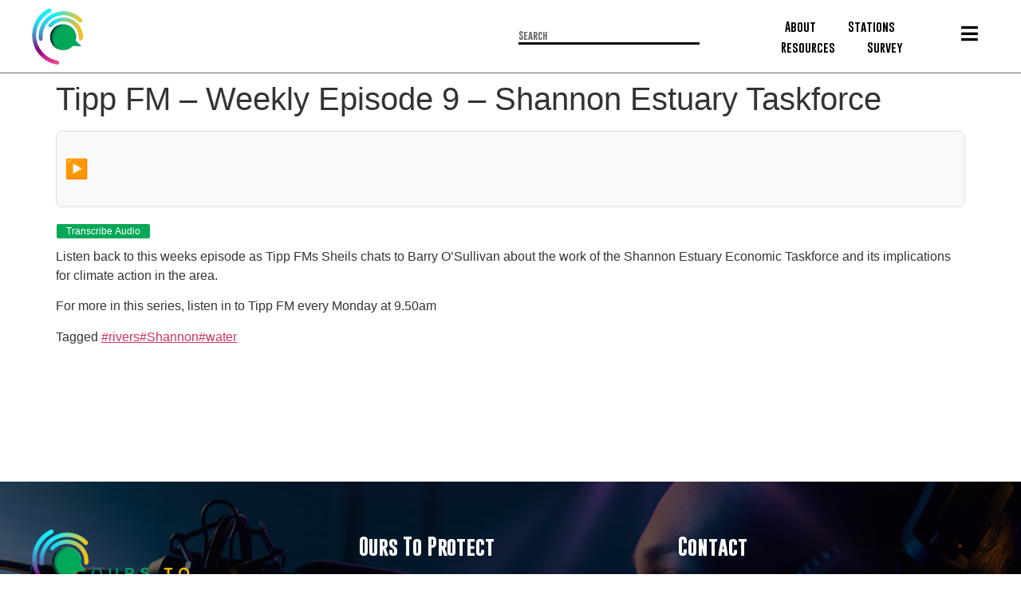

--- FILE ---
content_type: text/html; charset=UTF-8
request_url: https://ourstoprotect.ie/tipp-fm-weekly-episode-9-shannon-estuary-taskforce/
body_size: 17178
content:
<!doctype html>
<html lang="en-US" prefix="og: https://ogp.me/ns#">
<head>
	<meta charset="UTF-8">
	<meta name="viewport" content="width=device-width, initial-scale=1">
	<link rel="stylesheet" href="https://pro.fontawesome.com/releases/v5.2.0/css/all.css">
	<link rel="profile" href="https://gmpg.org/xfn/11">
	
	
<!-- Search Engine Optimization by Rank Math - https://rankmath.com/ -->
<title>Tipp FM - Weekly Episode 9 - Shannon Estuary Taskforce - OursToProtect</title>
<meta name="description" content="Listen back to this weeks episode as Tipp FMs Sheils chats to Barry O&#039;Sullivan about the work of the Shannon Estuary Economic Taskforce and its implications"/>
<meta name="robots" content="index, follow, max-snippet:-1, max-video-preview:-1, max-image-preview:large"/>
<link rel="canonical" href="https://ourstoprotect.ie/tipp-fm-weekly-episode-9-shannon-estuary-taskforce/" />
<meta property="og:locale" content="en_US" />
<meta property="og:type" content="article" />
<meta property="og:title" content="Tipp FM - Weekly Episode 9 - Shannon Estuary Taskforce - OursToProtect" />
<meta property="og:description" content="Listen back to this weeks episode as Tipp FMs Sheils chats to Barry O&#039;Sullivan about the work of the Shannon Estuary Economic Taskforce and its implications" />
<meta property="og:url" content="https://ourstoprotect.ie/tipp-fm-weekly-episode-9-shannon-estuary-taskforce/" />
<meta property="og:site_name" content="Ours To Protect" />
<meta property="article:tag" content="#rivers" />
<meta property="article:tag" content="#Shannon" />
<meta property="article:tag" content="#water" />
<meta property="article:section" content="Uncategorized" />
<meta property="article:published_time" content="2023-08-06T12:56:53+00:00" />
<meta name="twitter:card" content="summary_large_image" />
<meta name="twitter:title" content="Tipp FM - Weekly Episode 9 - Shannon Estuary Taskforce - OursToProtect" />
<meta name="twitter:description" content="Listen back to this weeks episode as Tipp FMs Sheils chats to Barry O&#039;Sullivan about the work of the Shannon Estuary Economic Taskforce and its implications" />
<meta name="twitter:label1" content="Written by" />
<meta name="twitter:data1" content="Nessa McGann" />
<meta name="twitter:label2" content="Time to read" />
<meta name="twitter:data2" content="Less than a minute" />
<script type="application/ld+json" class="rank-math-schema">{"@context":"https://schema.org","@graph":[{"@type":["Person","Organization"],"@id":"https://ourstoprotect.ie/#person","name":"admin"},{"@type":"WebSite","@id":"https://ourstoprotect.ie/#website","url":"https://ourstoprotect.ie","name":"Ours To Protect","publisher":{"@id":"https://ourstoprotect.ie/#person"},"inLanguage":"en-US"},{"@type":"WebPage","@id":"https://ourstoprotect.ie/tipp-fm-weekly-episode-9-shannon-estuary-taskforce/#webpage","url":"https://ourstoprotect.ie/tipp-fm-weekly-episode-9-shannon-estuary-taskforce/","name":"Tipp FM - Weekly Episode 9 - Shannon Estuary Taskforce - OursToProtect","datePublished":"2023-08-06T12:56:53+00:00","dateModified":"2023-08-06T12:56:53+00:00","isPartOf":{"@id":"https://ourstoprotect.ie/#website"},"inLanguage":"en-US"},{"@type":"Person","@id":"https://ourstoprotect.ie/author/nessa/","name":"Nessa McGann","url":"https://ourstoprotect.ie/author/nessa/","image":{"@type":"ImageObject","@id":"https://secure.gravatar.com/avatar/843015faf20614676798bf053f1e3e987c3a39353c47f51517a2fc883692fd36?s=96&amp;d=mm&amp;r=g","url":"https://secure.gravatar.com/avatar/843015faf20614676798bf053f1e3e987c3a39353c47f51517a2fc883692fd36?s=96&amp;d=mm&amp;r=g","caption":"Nessa McGann","inLanguage":"en-US"},"sameAs":["https://ourstoprotect.ie"]},{"@type":"BlogPosting","headline":"Tipp FM - Weekly Episode 9 - Shannon Estuary Taskforce - OursToProtect","datePublished":"2023-08-06T12:56:53+00:00","dateModified":"2023-08-06T12:56:53+00:00","articleSection":"Uncategorized","author":{"@id":"https://ourstoprotect.ie/author/nessa/","name":"Nessa McGann"},"publisher":{"@id":"https://ourstoprotect.ie/#person"},"description":"Listen back to this weeks episode as Tipp FMs Sheils chats to Barry O&#039;Sullivan about the work of the Shannon Estuary Economic Taskforce and its implications","name":"Tipp FM - Weekly Episode 9 - Shannon Estuary Taskforce - OursToProtect","@id":"https://ourstoprotect.ie/tipp-fm-weekly-episode-9-shannon-estuary-taskforce/#richSnippet","isPartOf":{"@id":"https://ourstoprotect.ie/tipp-fm-weekly-episode-9-shannon-estuary-taskforce/#webpage"},"inLanguage":"en-US","mainEntityOfPage":{"@id":"https://ourstoprotect.ie/tipp-fm-weekly-episode-9-shannon-estuary-taskforce/#webpage"}}]}</script>
<!-- /Rank Math WordPress SEO plugin -->

<link rel='dns-prefetch' href='//www.googletagmanager.com' />
<link rel="alternate" type="application/rss+xml" title="OursToProtect &raquo; Feed" href="https://ourstoprotect.ie/feed/" />
<link rel="alternate" type="application/rss+xml" title="OursToProtect &raquo; Comments Feed" href="https://ourstoprotect.ie/comments/feed/" />
<link rel="alternate" type="application/rss+xml" title="OursToProtect &raquo; Tipp FM &#8211; Weekly Episode 9 &#8211; Shannon Estuary Taskforce Comments Feed" href="https://ourstoprotect.ie/tipp-fm-weekly-episode-9-shannon-estuary-taskforce/feed/" />
<link rel="alternate" title="oEmbed (JSON)" type="application/json+oembed" href="https://ourstoprotect.ie/wp-json/oembed/1.0/embed?url=https%3A%2F%2Fourstoprotect.ie%2Ftipp-fm-weekly-episode-9-shannon-estuary-taskforce%2F" />
<link rel="alternate" title="oEmbed (XML)" type="text/xml+oembed" href="https://ourstoprotect.ie/wp-json/oembed/1.0/embed?url=https%3A%2F%2Fourstoprotect.ie%2Ftipp-fm-weekly-episode-9-shannon-estuary-taskforce%2F&#038;format=xml" />
<style id='wp-img-auto-sizes-contain-inline-css'>
img:is([sizes=auto i],[sizes^="auto," i]){contain-intrinsic-size:3000px 1500px}
/*# sourceURL=wp-img-auto-sizes-contain-inline-css */
</style>
<style id='cf-frontend-style-inline-css'>
@font-face {
	font-family: 'Gobold';
	font-weight: 100;
	font-display: auto;
	src: url('https://ourstoprotect.ie/wp-content/uploads/2023/04/Gobold-Thin.otf') format('OpenType');
}
@font-face {
	font-family: 'Gobold';
	font-weight: 700;
	font-display: auto;
	src: url('https://ourstoprotect.ie/wp-content/uploads/2023/04/Gobold-Bold.otf') format('OpenType');
}
@font-face {
	font-family: 'Gobold';
	font-weight: 400;
	font-display: auto;
	src: url('https://ourstoprotect.ie/wp-content/uploads/2023/04/Gobold-Regular.otf') format('OpenType');
}
@font-face {
	font-family: 'Gobold';
	font-weight: 300;
	font-display: auto;
	src: url('https://ourstoprotect.ie/wp-content/uploads/2023/04/Gobold-Light.otf') format('OpenType');
}
/*# sourceURL=cf-frontend-style-inline-css */
</style>
<style id='wp-emoji-styles-inline-css'>

	img.wp-smiley, img.emoji {
		display: inline !important;
		border: none !important;
		box-shadow: none !important;
		height: 1em !important;
		width: 1em !important;
		margin: 0 0.07em !important;
		vertical-align: -0.1em !important;
		background: none !important;
		padding: 0 !important;
	}
/*# sourceURL=wp-emoji-styles-inline-css */
</style>
<link rel='stylesheet' id='wp-block-library-css' href='https://ourstoprotect.ie/wp-includes/css/dist/block-library/style.min.css?ver=6.9' media='all' />
<style id='global-styles-inline-css'>
:root{--wp--preset--aspect-ratio--square: 1;--wp--preset--aspect-ratio--4-3: 4/3;--wp--preset--aspect-ratio--3-4: 3/4;--wp--preset--aspect-ratio--3-2: 3/2;--wp--preset--aspect-ratio--2-3: 2/3;--wp--preset--aspect-ratio--16-9: 16/9;--wp--preset--aspect-ratio--9-16: 9/16;--wp--preset--color--black: #000000;--wp--preset--color--cyan-bluish-gray: #abb8c3;--wp--preset--color--white: #ffffff;--wp--preset--color--pale-pink: #f78da7;--wp--preset--color--vivid-red: #cf2e2e;--wp--preset--color--luminous-vivid-orange: #ff6900;--wp--preset--color--luminous-vivid-amber: #fcb900;--wp--preset--color--light-green-cyan: #7bdcb5;--wp--preset--color--vivid-green-cyan: #00d084;--wp--preset--color--pale-cyan-blue: #8ed1fc;--wp--preset--color--vivid-cyan-blue: #0693e3;--wp--preset--color--vivid-purple: #9b51e0;--wp--preset--gradient--vivid-cyan-blue-to-vivid-purple: linear-gradient(135deg,rgb(6,147,227) 0%,rgb(155,81,224) 100%);--wp--preset--gradient--light-green-cyan-to-vivid-green-cyan: linear-gradient(135deg,rgb(122,220,180) 0%,rgb(0,208,130) 100%);--wp--preset--gradient--luminous-vivid-amber-to-luminous-vivid-orange: linear-gradient(135deg,rgb(252,185,0) 0%,rgb(255,105,0) 100%);--wp--preset--gradient--luminous-vivid-orange-to-vivid-red: linear-gradient(135deg,rgb(255,105,0) 0%,rgb(207,46,46) 100%);--wp--preset--gradient--very-light-gray-to-cyan-bluish-gray: linear-gradient(135deg,rgb(238,238,238) 0%,rgb(169,184,195) 100%);--wp--preset--gradient--cool-to-warm-spectrum: linear-gradient(135deg,rgb(74,234,220) 0%,rgb(151,120,209) 20%,rgb(207,42,186) 40%,rgb(238,44,130) 60%,rgb(251,105,98) 80%,rgb(254,248,76) 100%);--wp--preset--gradient--blush-light-purple: linear-gradient(135deg,rgb(255,206,236) 0%,rgb(152,150,240) 100%);--wp--preset--gradient--blush-bordeaux: linear-gradient(135deg,rgb(254,205,165) 0%,rgb(254,45,45) 50%,rgb(107,0,62) 100%);--wp--preset--gradient--luminous-dusk: linear-gradient(135deg,rgb(255,203,112) 0%,rgb(199,81,192) 50%,rgb(65,88,208) 100%);--wp--preset--gradient--pale-ocean: linear-gradient(135deg,rgb(255,245,203) 0%,rgb(182,227,212) 50%,rgb(51,167,181) 100%);--wp--preset--gradient--electric-grass: linear-gradient(135deg,rgb(202,248,128) 0%,rgb(113,206,126) 100%);--wp--preset--gradient--midnight: linear-gradient(135deg,rgb(2,3,129) 0%,rgb(40,116,252) 100%);--wp--preset--font-size--small: 13px;--wp--preset--font-size--medium: 20px;--wp--preset--font-size--large: 36px;--wp--preset--font-size--x-large: 42px;--wp--preset--spacing--20: 0.44rem;--wp--preset--spacing--30: 0.67rem;--wp--preset--spacing--40: 1rem;--wp--preset--spacing--50: 1.5rem;--wp--preset--spacing--60: 2.25rem;--wp--preset--spacing--70: 3.38rem;--wp--preset--spacing--80: 5.06rem;--wp--preset--shadow--natural: 6px 6px 9px rgba(0, 0, 0, 0.2);--wp--preset--shadow--deep: 12px 12px 50px rgba(0, 0, 0, 0.4);--wp--preset--shadow--sharp: 6px 6px 0px rgba(0, 0, 0, 0.2);--wp--preset--shadow--outlined: 6px 6px 0px -3px rgb(255, 255, 255), 6px 6px rgb(0, 0, 0);--wp--preset--shadow--crisp: 6px 6px 0px rgb(0, 0, 0);}:where(.is-layout-flex){gap: 0.5em;}:where(.is-layout-grid){gap: 0.5em;}body .is-layout-flex{display: flex;}.is-layout-flex{flex-wrap: wrap;align-items: center;}.is-layout-flex > :is(*, div){margin: 0;}body .is-layout-grid{display: grid;}.is-layout-grid > :is(*, div){margin: 0;}:where(.wp-block-columns.is-layout-flex){gap: 2em;}:where(.wp-block-columns.is-layout-grid){gap: 2em;}:where(.wp-block-post-template.is-layout-flex){gap: 1.25em;}:where(.wp-block-post-template.is-layout-grid){gap: 1.25em;}.has-black-color{color: var(--wp--preset--color--black) !important;}.has-cyan-bluish-gray-color{color: var(--wp--preset--color--cyan-bluish-gray) !important;}.has-white-color{color: var(--wp--preset--color--white) !important;}.has-pale-pink-color{color: var(--wp--preset--color--pale-pink) !important;}.has-vivid-red-color{color: var(--wp--preset--color--vivid-red) !important;}.has-luminous-vivid-orange-color{color: var(--wp--preset--color--luminous-vivid-orange) !important;}.has-luminous-vivid-amber-color{color: var(--wp--preset--color--luminous-vivid-amber) !important;}.has-light-green-cyan-color{color: var(--wp--preset--color--light-green-cyan) !important;}.has-vivid-green-cyan-color{color: var(--wp--preset--color--vivid-green-cyan) !important;}.has-pale-cyan-blue-color{color: var(--wp--preset--color--pale-cyan-blue) !important;}.has-vivid-cyan-blue-color{color: var(--wp--preset--color--vivid-cyan-blue) !important;}.has-vivid-purple-color{color: var(--wp--preset--color--vivid-purple) !important;}.has-black-background-color{background-color: var(--wp--preset--color--black) !important;}.has-cyan-bluish-gray-background-color{background-color: var(--wp--preset--color--cyan-bluish-gray) !important;}.has-white-background-color{background-color: var(--wp--preset--color--white) !important;}.has-pale-pink-background-color{background-color: var(--wp--preset--color--pale-pink) !important;}.has-vivid-red-background-color{background-color: var(--wp--preset--color--vivid-red) !important;}.has-luminous-vivid-orange-background-color{background-color: var(--wp--preset--color--luminous-vivid-orange) !important;}.has-luminous-vivid-amber-background-color{background-color: var(--wp--preset--color--luminous-vivid-amber) !important;}.has-light-green-cyan-background-color{background-color: var(--wp--preset--color--light-green-cyan) !important;}.has-vivid-green-cyan-background-color{background-color: var(--wp--preset--color--vivid-green-cyan) !important;}.has-pale-cyan-blue-background-color{background-color: var(--wp--preset--color--pale-cyan-blue) !important;}.has-vivid-cyan-blue-background-color{background-color: var(--wp--preset--color--vivid-cyan-blue) !important;}.has-vivid-purple-background-color{background-color: var(--wp--preset--color--vivid-purple) !important;}.has-black-border-color{border-color: var(--wp--preset--color--black) !important;}.has-cyan-bluish-gray-border-color{border-color: var(--wp--preset--color--cyan-bluish-gray) !important;}.has-white-border-color{border-color: var(--wp--preset--color--white) !important;}.has-pale-pink-border-color{border-color: var(--wp--preset--color--pale-pink) !important;}.has-vivid-red-border-color{border-color: var(--wp--preset--color--vivid-red) !important;}.has-luminous-vivid-orange-border-color{border-color: var(--wp--preset--color--luminous-vivid-orange) !important;}.has-luminous-vivid-amber-border-color{border-color: var(--wp--preset--color--luminous-vivid-amber) !important;}.has-light-green-cyan-border-color{border-color: var(--wp--preset--color--light-green-cyan) !important;}.has-vivid-green-cyan-border-color{border-color: var(--wp--preset--color--vivid-green-cyan) !important;}.has-pale-cyan-blue-border-color{border-color: var(--wp--preset--color--pale-cyan-blue) !important;}.has-vivid-cyan-blue-border-color{border-color: var(--wp--preset--color--vivid-cyan-blue) !important;}.has-vivid-purple-border-color{border-color: var(--wp--preset--color--vivid-purple) !important;}.has-vivid-cyan-blue-to-vivid-purple-gradient-background{background: var(--wp--preset--gradient--vivid-cyan-blue-to-vivid-purple) !important;}.has-light-green-cyan-to-vivid-green-cyan-gradient-background{background: var(--wp--preset--gradient--light-green-cyan-to-vivid-green-cyan) !important;}.has-luminous-vivid-amber-to-luminous-vivid-orange-gradient-background{background: var(--wp--preset--gradient--luminous-vivid-amber-to-luminous-vivid-orange) !important;}.has-luminous-vivid-orange-to-vivid-red-gradient-background{background: var(--wp--preset--gradient--luminous-vivid-orange-to-vivid-red) !important;}.has-very-light-gray-to-cyan-bluish-gray-gradient-background{background: var(--wp--preset--gradient--very-light-gray-to-cyan-bluish-gray) !important;}.has-cool-to-warm-spectrum-gradient-background{background: var(--wp--preset--gradient--cool-to-warm-spectrum) !important;}.has-blush-light-purple-gradient-background{background: var(--wp--preset--gradient--blush-light-purple) !important;}.has-blush-bordeaux-gradient-background{background: var(--wp--preset--gradient--blush-bordeaux) !important;}.has-luminous-dusk-gradient-background{background: var(--wp--preset--gradient--luminous-dusk) !important;}.has-pale-ocean-gradient-background{background: var(--wp--preset--gradient--pale-ocean) !important;}.has-electric-grass-gradient-background{background: var(--wp--preset--gradient--electric-grass) !important;}.has-midnight-gradient-background{background: var(--wp--preset--gradient--midnight) !important;}.has-small-font-size{font-size: var(--wp--preset--font-size--small) !important;}.has-medium-font-size{font-size: var(--wp--preset--font-size--medium) !important;}.has-large-font-size{font-size: var(--wp--preset--font-size--large) !important;}.has-x-large-font-size{font-size: var(--wp--preset--font-size--x-large) !important;}
/*# sourceURL=global-styles-inline-css */
</style>

<style id='classic-theme-styles-inline-css'>
/*! This file is auto-generated */
.wp-block-button__link{color:#fff;background-color:#32373c;border-radius:9999px;box-shadow:none;text-decoration:none;padding:calc(.667em + 2px) calc(1.333em + 2px);font-size:1.125em}.wp-block-file__button{background:#32373c;color:#fff;text-decoration:none}
/*# sourceURL=/wp-includes/css/classic-themes.min.css */
</style>
<link rel='stylesheet' id='hello-elementor-css' href='https://ourstoprotect.ie/wp-content/themes/hello-elementor/style.min.css?ver=2.7.1' media='all' />
<link rel='stylesheet' id='hello-elementor-theme-style-css' href='https://ourstoprotect.ie/wp-content/themes/hello-elementor/theme.min.css?ver=2.7.1' media='all' />
<link rel='stylesheet' id='elementor-frontend-css' href='https://ourstoprotect.ie/wp-content/uploads/elementor/css/custom-frontend-lite.min.css?ver=1722847184' media='all' />
<link rel='stylesheet' id='elementor-post-13-css' href='https://ourstoprotect.ie/wp-content/uploads/elementor/css/post-13.css?ver=1722847184' media='all' />
<link rel='stylesheet' id='elementor-icons-css' href='https://ourstoprotect.ie/wp-content/plugins/elementor/assets/lib/eicons/css/elementor-icons.min.css?ver=5.30.0' media='all' />
<link rel='stylesheet' id='swiper-css' href='https://ourstoprotect.ie/wp-content/plugins/elementor/assets/lib/swiper/v8/css/swiper.min.css?ver=8.4.5' media='all' />
<link rel='stylesheet' id='elementor-pro-css' href='https://ourstoprotect.ie/wp-content/uploads/elementor/css/custom-pro-frontend-lite.min.css?ver=1722847184' media='all' />
<link rel='stylesheet' id='font-awesome-5-all-css' href='https://ourstoprotect.ie/wp-content/plugins/elementor/assets/lib/font-awesome/css/all.min.css?ver=3.23.3' media='all' />
<link rel='stylesheet' id='font-awesome-4-shim-css' href='https://ourstoprotect.ie/wp-content/plugins/elementor/assets/lib/font-awesome/css/v4-shims.min.css?ver=3.23.3' media='all' />
<link rel='stylesheet' id='elementor-global-css' href='https://ourstoprotect.ie/wp-content/uploads/elementor/css/global.css?ver=1722847184' media='all' />
<link rel='stylesheet' id='elementor-post-697-css' href='https://ourstoprotect.ie/wp-content/uploads/elementor/css/post-697.css?ver=1722847184' media='all' />
<link rel='stylesheet' id='elementor-post-30-css' href='https://ourstoprotect.ie/wp-content/uploads/elementor/css/post-30.css?ver=1722847184' media='all' />
<link rel='stylesheet' id='ecs-styles-css' href='https://ourstoprotect.ie/wp-content/plugins/ele-custom-skin/assets/css/ecs-style.css?ver=3.1.9' media='all' />
<link rel='stylesheet' id='elementor-post-1319-css' href='https://ourstoprotect.ie/wp-content/uploads/elementor/css/post-1319.css?ver=1684954594' media='all' />
<link rel='stylesheet' id='elementor-post-1323-css' href='https://ourstoprotect.ie/wp-content/uploads/elementor/css/post-1323.css?ver=1685021055' media='all' />
<link rel='stylesheet' id='elementor-post-10328-css' href='https://ourstoprotect.ie/wp-content/uploads/elementor/css/post-10328.css?ver=1747141857' media='all' />
<link rel='stylesheet' id='chld_thm_cfg_child-css' href='https://ourstoprotect.ie/wp-content/themes/hello-elementor-child/style.css?ver=2.7.1.1745946048' media='all' />
<link rel='stylesheet' id='elementor-icons-shared-0-css' href='https://ourstoprotect.ie/wp-content/plugins/elementor/assets/lib/font-awesome/css/fontawesome.min.css?ver=5.15.3' media='all' />
<link rel='stylesheet' id='elementor-icons-fa-solid-css' href='https://ourstoprotect.ie/wp-content/plugins/elementor/assets/lib/font-awesome/css/solid.min.css?ver=5.15.3' media='all' />
<script src="https://ourstoprotect.ie/wp-includes/js/jquery/jquery.min.js?ver=3.7.1" id="jquery-core-js"></script>
<script src="https://ourstoprotect.ie/wp-includes/js/jquery/jquery-migrate.min.js?ver=3.4.1" id="jquery-migrate-js"></script>
<script src="https://ourstoprotect.ie/wp-content/plugins/elementor/assets/lib/font-awesome/js/v4-shims.min.js?ver=3.23.3" id="font-awesome-4-shim-js"></script>

<!-- Google tag (gtag.js) snippet added by Site Kit -->

<!-- Google Analytics snippet added by Site Kit -->
<script src="https://www.googletagmanager.com/gtag/js?id=GT-5MXL7ZK7" id="google_gtagjs-js" async></script>
<script id="google_gtagjs-js-after">
window.dataLayer = window.dataLayer || [];function gtag(){dataLayer.push(arguments);}
gtag("set","linker",{"domains":["ourstoprotect.ie"]});
gtag("js", new Date());
gtag("set", "developer_id.dZTNiMT", true);
gtag("config", "GT-5MXL7ZK7");
//# sourceURL=google_gtagjs-js-after
</script>

<!-- End Google tag (gtag.js) snippet added by Site Kit -->
<script id="ecs_ajax_load-js-extra">
var ecs_ajax_params = {"ajaxurl":"https://ourstoprotect.ie/wp-admin/admin-ajax.php","posts":"{\"page\":0,\"name\":\"tipp-fm-weekly-episode-9-shannon-estuary-taskforce\",\"error\":\"\",\"m\":\"\",\"p\":0,\"post_parent\":\"\",\"subpost\":\"\",\"subpost_id\":\"\",\"attachment\":\"\",\"attachment_id\":0,\"pagename\":\"\",\"page_id\":0,\"second\":\"\",\"minute\":\"\",\"hour\":\"\",\"day\":0,\"monthnum\":0,\"year\":0,\"w\":0,\"category_name\":\"\",\"tag\":\"\",\"cat\":\"\",\"tag_id\":\"\",\"author\":\"\",\"author_name\":\"\",\"feed\":\"\",\"tb\":\"\",\"paged\":0,\"meta_key\":\"\",\"meta_value\":\"\",\"preview\":\"\",\"s\":\"\",\"sentence\":\"\",\"title\":\"\",\"fields\":\"all\",\"menu_order\":\"\",\"embed\":\"\",\"category__in\":[],\"category__not_in\":[],\"category__and\":[],\"post__in\":[],\"post__not_in\":[],\"post_name__in\":[],\"tag__in\":[],\"tag__not_in\":[],\"tag__and\":[],\"tag_slug__in\":[],\"tag_slug__and\":[],\"post_parent__in\":[],\"post_parent__not_in\":[],\"author__in\":[],\"author__not_in\":[],\"search_columns\":[],\"post_type\":[\"post\",\"page\",\"e-landing-page\"],\"ignore_sticky_posts\":false,\"suppress_filters\":false,\"cache_results\":true,\"update_post_term_cache\":true,\"update_menu_item_cache\":false,\"lazy_load_term_meta\":true,\"update_post_meta_cache\":true,\"posts_per_page\":10,\"nopaging\":false,\"comments_per_page\":\"50\",\"no_found_rows\":false,\"order\":\"DESC\"}"};
//# sourceURL=ecs_ajax_load-js-extra
</script>
<script src="https://ourstoprotect.ie/wp-content/plugins/ele-custom-skin/assets/js/ecs_ajax_pagination.js?ver=3.1.9" id="ecs_ajax_load-js"></script>
<script src="https://ourstoprotect.ie/wp-content/plugins/ele-custom-skin/assets/js/ecs.js?ver=3.1.9" id="ecs-script-js"></script>
<link rel="https://api.w.org/" href="https://ourstoprotect.ie/wp-json/" /><link rel="alternate" title="JSON" type="application/json" href="https://ourstoprotect.ie/wp-json/wp/v2/posts/4031" /><link rel="EditURI" type="application/rsd+xml" title="RSD" href="https://ourstoprotect.ie/xmlrpc.php?rsd" />
<meta name="generator" content="WordPress 6.9" />
<link rel='shortlink' href='https://ourstoprotect.ie/?p=4031' />
<meta name="generator" content="Site Kit by Google 1.152.1" /><meta name="generator" content="Elementor 3.23.3; features: e_optimized_css_loading, additional_custom_breakpoints, e_lazyload; settings: css_print_method-external, google_font-enabled, font_display-swap">
			<style>
				.e-con.e-parent:nth-of-type(n+4):not(.e-lazyloaded):not(.e-no-lazyload),
				.e-con.e-parent:nth-of-type(n+4):not(.e-lazyloaded):not(.e-no-lazyload) * {
					background-image: none !important;
				}
				@media screen and (max-height: 1024px) {
					.e-con.e-parent:nth-of-type(n+3):not(.e-lazyloaded):not(.e-no-lazyload),
					.e-con.e-parent:nth-of-type(n+3):not(.e-lazyloaded):not(.e-no-lazyload) * {
						background-image: none !important;
					}
				}
				@media screen and (max-height: 640px) {
					.e-con.e-parent:nth-of-type(n+2):not(.e-lazyloaded):not(.e-no-lazyload),
					.e-con.e-parent:nth-of-type(n+2):not(.e-lazyloaded):not(.e-no-lazyload) * {
						background-image: none !important;
					}
				}
			</style>
			<link rel="icon" href="https://ourstoprotect.ie/wp-content/uploads/2023/04/Asset-1-1.png" sizes="32x32" />
<link rel="icon" href="https://ourstoprotect.ie/wp-content/uploads/2023/04/Asset-1-1.png" sizes="192x192" />
<link rel="apple-touch-icon" href="https://ourstoprotect.ie/wp-content/uploads/2023/04/Asset-1-1.png" />
<meta name="msapplication-TileImage" content="https://ourstoprotect.ie/wp-content/uploads/2023/04/Asset-1-1.png" />
		<style id="wp-custom-css">
			.post-tab-custom .elementor-post__badge {
    top: 4% !important;
    position: relative !important;
    color: #a6a1a1 !important;
    z-index: 999 !important;
}
.post-tab-custom .elementor-posts-container .elementor-post__thumbnail {
    padding-bottom: calc( 0.85 * 100% );
    border-radius: 15px;

}


.related-posts .post-body img {
	display: none;
}
.related-posts .mejs-audio {
	margin: 10px 0;
}
.related-posts h2 {
	margin-bottom: 0 !important;
}

/*card contnet style*/
.post-tab-custom .elementor-post__text {
    background: #ffffff;
    box-shadow: 0px -1px 14px -6px black;
    margin: -53px auto 0 !important;
    z-index: 99;
    border-radius: 10px;
}
.elementor-posts--thumbnail-top .elementor-post__text {
    width: 89% !important;
}
.elementor-posts .elementor-post__card .elementor-post__text {
	padding: 13px 0 0 0 !important;
    margin-bottom: 20px !important;
    box-shadow: 0px 3px 10px #bfb7b7;} 
.elementor-posts--thumbnail-top .elementor-post__thumbnail__link {
    margin-bottom: 0px !important;
}
.post-tab-custom .elementor-post__thumbnail img {
    height: 300px!important;
	object-fit: cover;
	    border-radius: 15px;
}
.elementor-element-0888398 .elementor-post__text {
    display: flex !important;
    flex-direction: row !important;
	justify-content: space-between;
}
.custom_PopUP h3.elementor-post__title {
    border-bottom: solid 3px #cdcdcd;
    width: 100%;
}

.elementor-element-0888398 i.fa.fa-arrow-right, .elementor-element-0888398 i.far.fa-times-circle {
    color: #c4c4c4;
    border: solid 1px;
    border-radius: 20px;
    padding: 8px;
}
@media screen and (max-width: 767px){

	.elementor-43 .elementor-element.elementor-element-0888398 .elementor-post__thumbnail__link {
    width: 22%;!important;
}
	#m-tab .elementor-tabs .elementor-tabs-wrapper {
    display: flex;
    flex-direction: row;
		flex-wrap: wrap;
}
.elementor-element-155bd38 .elementor-tab-title.elementor-tab-mobile-title {
    display: none !important;
  }
	
}



@media screen and (max-width:1200px) {
	.elementor-element.elementor-element-b3822f9.elementor-view-default.elementor-widget.elementor-widget-icon {
    display: none;
}
}

@media screen and (min-width:768px) and (max-width:1200px) {
	.custom_PopUP .elementor-posts--skin-classic.elementor-grid.elementor-has-item-ratio {
    display: unset;
}
}


.post.type-post {
    padding: 0px 0px;
}

.side_stations article.elementor-post {
	display: none;
}
.side_stations article.category-carlow {
	display: flex;
}

.page-id-1183 .elementor-icon {
    display: none !important;
}
.post-card{
	font-family: "Maven Pro", Sans-serif;
}
.post-card .post-header{
	display:flex;
	border-right:10px solid #17EFFF;
	padding:20px 20px;
	padding-right:75px;
	background-color:#ebebeb;
	justify-content:space-between;
}
.post-card .post-header p {
    margin-bottom: 0;
    color: #666;
    font-size: 17px;
    font-weight: 500;
}
.post-card .post-header .btn-main {
    color: #6a6a6a;
	font-weight:500;
	margin-left:-80px;
    font-size: 17px;
	padding:0;
}
.post-card .post-header .btn-main i{
    color: #000;
    font-size: 23px;
    position: relative;
    top: 2px;
    margin-left: 10px;
}
.post-card .post-body {
padding:20px;
}
.post-card .post-body h2{
	color:#1D1E24;
	font-size:27px;
	font-family: "Gobold", Sans-serif;
	margin-bottom:-12px;
	font-weight:600;
	text-transform:uppercase;
}
.post-card .post-body h2 a{
	color:#1D1E24;
	transition:0.6s;
}
.post-card .post-body h2 a:hover{
	color:#17EFFF;
}
.post-card .post-body p {
    color: #6a6868;
    padding: 10px 0;
    margin-bottom: 0;
    font-size: 17px;
}
.post-card .post-body .more{
	color:#17EFFF;
	font-weight:700;
	text-decoration:underline;
}
@media(max-width:767.98px){
	.post-card .post-header{
	padding-right:10px;
}
	.post-card .post-header p {
    font-size: 15px;
}
.post-card .post-header .btn-main {
    color: #6a6a6a;
	font-weight:500;
	margin-top:-10px;
    font-size: 15px;
	padding:0;
}
	.post-card .post-header .btn-main i{
    font-size:17px;
}
	.post-card .post-body h2{
	font-size:20px;
}
	.post-card .post-body p{
font-size:14px;
		text-align: justify;
}
}		</style>
		<link rel='stylesheet' id='mediaelement-css' href='https://ourstoprotect.ie/wp-includes/js/mediaelement/mediaelementplayer-legacy.min.css?ver=4.2.17' media='all' />
<link rel='stylesheet' id='wp-mediaelement-css' href='https://ourstoprotect.ie/wp-includes/js/mediaelement/wp-mediaelement.min.css?ver=6.9' media='all' />
<link rel='stylesheet' id='elementor-post-64-css' href='https://ourstoprotect.ie/wp-content/uploads/elementor/css/post-64.css?ver=1722847184' media='all' />
<link rel='stylesheet' id='e-animations-css' href='https://ourstoprotect.ie/wp-content/plugins/elementor/assets/lib/animations/animations.min.css?ver=3.23.3' media='all' />
</head>
<body class="wp-singular post-template-default single single-post postid-4031 single-format-standard wp-theme-hello-elementor wp-child-theme-hello-elementor-child elementor-default elementor-kit-13">


<a class="skip-link screen-reader-text" href="#content">Skip to content</a>

		<div data-elementor-type="header" data-elementor-id="697" class="elementor elementor-697 elementor-location-header">
					<div class="elementor-section-wrap">
								<section class="elementor-section elementor-top-section elementor-element elementor-element-4ae1137 elementor-section-full_width elementor-section-content-middle elementor-hidden-tablet elementor-hidden-mobile elementor-section-height-default elementor-section-height-default" data-id="4ae1137" data-element_type="section" data-settings="{&quot;background_background&quot;:&quot;classic&quot;}">
						<div class="elementor-container elementor-column-gap-default">
					<div class="elementor-column elementor-col-20 elementor-top-column elementor-element elementor-element-0d6a211" data-id="0d6a211" data-element_type="column">
			<div class="elementor-widget-wrap elementor-element-populated">
						<div class="elementor-element elementor-element-b3a39be elementor-widget-laptop__width-initial elementor-widget elementor-widget-image" data-id="b3a39be" data-element_type="widget" data-widget_type="image.default">
				<div class="elementor-widget-container">
			<style>/*! elementor - v3.23.0 - 25-07-2024 */
.elementor-widget-image{text-align:center}.elementor-widget-image a{display:inline-block}.elementor-widget-image a img[src$=".svg"]{width:48px}.elementor-widget-image img{vertical-align:middle;display:inline-block}</style>											<a href="/">
							<img width="64" height="71" src="https://ourstoprotect.ie/wp-content/uploads/2023/04/Asset-1-1.png" class="attachment-full size-full wp-image-1433" alt="" />								</a>
													</div>
				</div>
					</div>
		</div>
				<div class="elementor-column elementor-col-20 elementor-top-column elementor-element elementor-element-6dca51a" data-id="6dca51a" data-element_type="column">
			<div class="elementor-widget-wrap">
							</div>
		</div>
				<div class="elementor-column elementor-col-20 elementor-top-column elementor-element elementor-element-6299497" data-id="6299497" data-element_type="column">
			<div class="elementor-widget-wrap elementor-element-populated">
						<div class="elementor-element elementor-element-2a922b6 elementor-widget-laptop__width-initial elementor-widget__width-initial elementor-search-form--skin-classic elementor-search-form--button-type-icon elementor-search-form--icon-search elementor-widget elementor-widget-search-form" data-id="2a922b6" data-element_type="widget" data-settings="{&quot;skin&quot;:&quot;classic&quot;}" data-widget_type="search-form.default">
				<div class="elementor-widget-container">
			<link rel="stylesheet" href="https://ourstoprotect.ie/wp-content/plugins/elementor-pro/assets/css/widget-theme-elements.min.css">		<form class="elementor-search-form" role="search" action="https://ourstoprotect.ie" method="get">
									<div class="elementor-search-form__container">
								<input placeholder="Search" class="elementor-search-form__input" type="search" name="s" title="Search" value="">
													<button class="elementor-search-form__submit" type="submit" title="Search" aria-label="Search">
													<i aria-hidden="true" class="fas fa-search"></i>							<span class="elementor-screen-only">Search</span>
											</button>
											</div>
		</form>
				</div>
				</div>
					</div>
		</div>
				<div class="elementor-column elementor-col-20 elementor-top-column elementor-element elementor-element-9631320" data-id="9631320" data-element_type="column">
			<div class="elementor-widget-wrap elementor-element-populated">
						<div class="elementor-element elementor-element-ec943f1 elementor-nav-menu__align-right elementor-nav-menu--stretch elementor-nav-menu--dropdown-mobile elementor-widget-laptop__width-initial elementor-nav-menu__text-align-aside elementor-nav-menu--toggle elementor-nav-menu--burger elementor-widget elementor-widget-nav-menu" data-id="ec943f1" data-element_type="widget" data-settings="{&quot;full_width&quot;:&quot;stretch&quot;,&quot;layout&quot;:&quot;horizontal&quot;,&quot;submenu_icon&quot;:{&quot;value&quot;:&quot;&lt;i class=\&quot;fas fa-caret-down\&quot;&gt;&lt;\/i&gt;&quot;,&quot;library&quot;:&quot;fa-solid&quot;},&quot;toggle&quot;:&quot;burger&quot;}" data-widget_type="nav-menu.default">
				<div class="elementor-widget-container">
			<link rel="stylesheet" href="https://ourstoprotect.ie/wp-content/uploads/elementor/css/custom-pro-widget-nav-menu.min.css?ver=1722847184">			<nav class="elementor-nav-menu--main elementor-nav-menu__container elementor-nav-menu--layout-horizontal e--pointer-underline e--animation-fade">
				<ul id="menu-1-ec943f1" class="elementor-nav-menu"><li class="menu-item menu-item-type-post_type menu-item-object-page menu-item-939"><a href="https://ourstoprotect.ie/about/" class="elementor-item">About</a></li>
<li class="menu-item menu-item-type-custom menu-item-object-custom menu-item-2620"><a href="https://ourstoprotect.ie/stations" class="elementor-item">Stations</a></li>
<li class="menu-item menu-item-type-post_type menu-item-object-page menu-item-1185"><a href="https://ourstoprotect.ie/resources/" class="elementor-item">Resources</a></li>
<li class="menu-item menu-item-type-custom menu-item-object-custom menu-item-5932"><a href="https://ourstoprotect.ie/survey" class="elementor-item">Survey</a></li>
</ul>			</nav>
					<div class="elementor-menu-toggle" role="button" tabindex="0" aria-label="Menu Toggle" aria-expanded="false">
			<i aria-hidden="true" role="presentation" class="elementor-menu-toggle__icon--open eicon-menu-bar"></i><i aria-hidden="true" role="presentation" class="elementor-menu-toggle__icon--close eicon-close"></i>			<span class="elementor-screen-only">Menu</span>
		</div>
					<nav class="elementor-nav-menu--dropdown elementor-nav-menu__container" aria-hidden="true">
				<ul id="menu-2-ec943f1" class="elementor-nav-menu"><li class="menu-item menu-item-type-post_type menu-item-object-page menu-item-939"><a href="https://ourstoprotect.ie/about/" class="elementor-item" tabindex="-1">About</a></li>
<li class="menu-item menu-item-type-custom menu-item-object-custom menu-item-2620"><a href="https://ourstoprotect.ie/stations" class="elementor-item" tabindex="-1">Stations</a></li>
<li class="menu-item menu-item-type-post_type menu-item-object-page menu-item-1185"><a href="https://ourstoprotect.ie/resources/" class="elementor-item" tabindex="-1">Resources</a></li>
<li class="menu-item menu-item-type-custom menu-item-object-custom menu-item-5932"><a href="https://ourstoprotect.ie/survey" class="elementor-item" tabindex="-1">Survey</a></li>
</ul>			</nav>
				</div>
				</div>
					</div>
		</div>
				<div class="elementor-column elementor-col-20 elementor-top-column elementor-element elementor-element-12c666d" data-id="12c666d" data-element_type="column">
			<div class="elementor-widget-wrap elementor-element-populated">
						<div class="elementor-element elementor-element-5fe68d4 elementor-widget-laptop__width-initial elementor-view-default elementor-widget elementor-widget-icon" data-id="5fe68d4" data-element_type="widget" data-widget_type="icon.default">
				<div class="elementor-widget-container">
					<div class="elementor-icon-wrapper">
			<a class="elementor-icon" href="#elementor-action%3Aaction%3Dpopup%3Aopen%26settings%3DeyJpZCI6IjY0IiwidG9nZ2xlIjpmYWxzZX0%3D">
			<i aria-hidden="true" class="fas fa-bars"></i>			</a>
		</div>
				</div>
				</div>
					</div>
		</div>
					</div>
		</section>
				<section class="elementor-section elementor-top-section elementor-element elementor-element-e463112 elementor-section-full_width elementor-section-content-middle elementor-hidden-desktop elementor-hidden-laptop elementor-section-height-default elementor-section-height-default" data-id="e463112" data-element_type="section" data-settings="{&quot;background_background&quot;:&quot;classic&quot;}">
						<div class="elementor-container elementor-column-gap-default">
					<div class="elementor-column elementor-col-33 elementor-top-column elementor-element elementor-element-4e69ecc" data-id="4e69ecc" data-element_type="column">
			<div class="elementor-widget-wrap elementor-element-populated">
						<div class="elementor-element elementor-element-d7c0576 elementor-widget-laptop__width-initial elementor-widget__width-initial elementor-search-form--skin-classic elementor-search-form--button-type-icon elementor-search-form--icon-search elementor-widget elementor-widget-search-form" data-id="d7c0576" data-element_type="widget" data-settings="{&quot;skin&quot;:&quot;classic&quot;}" data-widget_type="search-form.default">
				<div class="elementor-widget-container">
					<form class="elementor-search-form" role="search" action="https://ourstoprotect.ie" method="get">
									<div class="elementor-search-form__container">
								<input placeholder="Search" class="elementor-search-form__input" type="search" name="s" title="Search" value="">
													<button class="elementor-search-form__submit" type="submit" title="Search" aria-label="Search">
													<i aria-hidden="true" class="fas fa-search"></i>							<span class="elementor-screen-only">Search</span>
											</button>
											</div>
		</form>
				</div>
				</div>
					</div>
		</div>
				<div class="elementor-column elementor-col-33 elementor-top-column elementor-element elementor-element-fd9ec07" data-id="fd9ec07" data-element_type="column">
			<div class="elementor-widget-wrap elementor-element-populated">
						<div class="elementor-element elementor-element-0518183 elementor-widget-laptop__width-initial elementor-widget elementor-widget-image" data-id="0518183" data-element_type="widget" data-widget_type="image.default">
				<div class="elementor-widget-container">
														<a href="/">
							<img width="64" height="71" src="https://ourstoprotect.ie/wp-content/uploads/2023/04/Asset-1-1.png" class="attachment-full size-full wp-image-1433" alt="" />								</a>
													</div>
				</div>
					</div>
		</div>
				<div class="elementor-column elementor-col-33 elementor-top-column elementor-element elementor-element-d1d515e" data-id="d1d515e" data-element_type="column">
			<div class="elementor-widget-wrap elementor-element-populated">
						<div class="elementor-element elementor-element-0d5576b elementor-widget-laptop__width-initial elementor-view-default elementor-widget elementor-widget-icon" data-id="0d5576b" data-element_type="widget" data-widget_type="icon.default">
				<div class="elementor-widget-container">
					<div class="elementor-icon-wrapper">
			<a class="elementor-icon" href="#elementor-action%3Aaction%3Dpopup%3Aopen%26settings%3DeyJpZCI6IjY0IiwidG9nZ2xlIjpmYWxzZX0%3D">
			<i aria-hidden="true" class="fas fa-bars"></i>			</a>
		</div>
				</div>
				</div>
					</div>
		</div>
					</div>
		</section>
							</div>
				</div>
		
<main id="content" class="site-main post-4031 post type-post status-publish format-standard hentry category-uncategorized tag-rivers tag-shannon tag-water">
			<header class="page-header">
			<h1 class="entry-title">Tipp FM &#8211; Weekly Episode 9 &#8211; Shannon Estuary Taskforce</h1>		</header>
		<div class="page-content">
		<audio class="wp-audio-shortcode" id="audio-4031-1" preload="none" style="width: 100%;" controls="controls"><source type="audio/mpeg" src="https://ourstoprotect.ie/wp-content/uploads/2023/08/BARRY-O-SULL-.mp3?_=1" /><a href="https://ourstoprotect.ie/wp-content/uploads/2023/08/BARRY-O-SULL-.mp3">https://ourstoprotect.ie/wp-content/uploads/2023/08/BARRY-O-SULL-.mp3</a></audio>
<p>Listen back to this weeks episode as Tipp FMs Sheils chats to Barry O&#8217;Sullivan about the work of the Shannon Estuary Economic Taskforce and its implications for climate action in the area.</p>
<p>For more in this series, listen in to Tipp FM every Monday at 9.50am</p>
		<div class="post-tags">
			<span class="tag-links">Tagged <a href="https://ourstoprotect.ie/tag/rivers/" rel="tag">#rivers</a><a href="https://ourstoprotect.ie/tag/shannon/" rel="tag">#Shannon</a><a href="https://ourstoprotect.ie/tag/water/" rel="tag">#water</a></span>		</div>
			</div>

	</main>

			<div data-elementor-type="footer" data-elementor-id="30" class="elementor elementor-30 elementor-location-footer">
					<div class="elementor-section-wrap">
								<section class="elementor-section elementor-top-section elementor-element elementor-element-00a1a15 elementor-section-height-min-height elementor-section-items-top elementor-section-boxed elementor-section-height-default" data-id="00a1a15" data-element_type="section" data-settings="{&quot;background_background&quot;:&quot;classic&quot;}">
							<div class="elementor-background-overlay"></div>
							<div class="elementor-container elementor-column-gap-default">
					<div class="elementor-column elementor-col-33 elementor-top-column elementor-element elementor-element-87c8d40" data-id="87c8d40" data-element_type="column">
			<div class="elementor-widget-wrap elementor-element-populated">
						<div class="elementor-element elementor-element-cf385d3 elementor-widget elementor-widget-image" data-id="cf385d3" data-element_type="widget" data-widget_type="image.default">
				<div class="elementor-widget-container">
														<a href="/">
							<img src="https://ourstoprotect.ie/wp-content/uploads/elementor/thumbs/logo2-q712bi9vjxj9ich1uwx9cygx0556lhe9fpvesb8u2m.png" title="logo2" alt="logo2" loading="lazy" />								</a>
													</div>
				</div>
					</div>
		</div>
				<div class="elementor-column elementor-col-33 elementor-top-column elementor-element elementor-element-53d3919" data-id="53d3919" data-element_type="column">
			<div class="elementor-widget-wrap elementor-element-populated">
						<div class="elementor-element elementor-element-8228d67 elementor-widget elementor-widget-heading" data-id="8228d67" data-element_type="widget" data-widget_type="heading.default">
				<div class="elementor-widget-container">
			<style>/*! elementor - v3.23.0 - 25-07-2024 */
.elementor-heading-title{padding:0;margin:0;line-height:1}.elementor-widget-heading .elementor-heading-title[class*=elementor-size-]>a{color:inherit;font-size:inherit;line-height:inherit}.elementor-widget-heading .elementor-heading-title.elementor-size-small{font-size:15px}.elementor-widget-heading .elementor-heading-title.elementor-size-medium{font-size:19px}.elementor-widget-heading .elementor-heading-title.elementor-size-large{font-size:29px}.elementor-widget-heading .elementor-heading-title.elementor-size-xl{font-size:39px}.elementor-widget-heading .elementor-heading-title.elementor-size-xxl{font-size:59px}</style><h2 class="elementor-heading-title elementor-size-default">Ours to Protect</h2>		</div>
				</div>
				<div class="elementor-element elementor-element-0821de8 elementor-nav-menu__align-left elementor-nav-menu--dropdown-none elementor-widget elementor-widget-nav-menu" data-id="0821de8" data-element_type="widget" data-settings="{&quot;layout&quot;:&quot;vertical&quot;,&quot;submenu_icon&quot;:{&quot;value&quot;:&quot;&lt;i class=\&quot;fas fa-caret-down\&quot;&gt;&lt;\/i&gt;&quot;,&quot;library&quot;:&quot;fa-solid&quot;}}" data-widget_type="nav-menu.default">
				<div class="elementor-widget-container">
						<nav class="elementor-nav-menu--main elementor-nav-menu__container elementor-nav-menu--layout-vertical e--pointer-none">
				<ul id="menu-1-0821de8" class="elementor-nav-menu sm-vertical"><li class="menu-item menu-item-type-post_type menu-item-object-page menu-item-2230"><a href="https://ourstoprotect.ie/about/" class="elementor-item">ABOUT</a></li>
<li class="menu-item menu-item-type-post_type menu-item-object-page menu-item-2232"><a href="https://ourstoprotect.ie/resources/" class="elementor-item">RESOURCES</a></li>
<li class="menu-item menu-item-type-post_type menu-item-object-page menu-item-2233"><a href="https://ourstoprotect.ie/partners/" class="elementor-item">PARTNERS</a></li>
<li class="menu-item menu-item-type-custom menu-item-object-custom menu-item-36"><a href="#" class="elementor-item elementor-item-anchor">LOGIN</a></li>
</ul>			</nav>
						<nav class="elementor-nav-menu--dropdown elementor-nav-menu__container" aria-hidden="true">
				<ul id="menu-2-0821de8" class="elementor-nav-menu sm-vertical"><li class="menu-item menu-item-type-post_type menu-item-object-page menu-item-2230"><a href="https://ourstoprotect.ie/about/" class="elementor-item" tabindex="-1">ABOUT</a></li>
<li class="menu-item menu-item-type-post_type menu-item-object-page menu-item-2232"><a href="https://ourstoprotect.ie/resources/" class="elementor-item" tabindex="-1">RESOURCES</a></li>
<li class="menu-item menu-item-type-post_type menu-item-object-page menu-item-2233"><a href="https://ourstoprotect.ie/partners/" class="elementor-item" tabindex="-1">PARTNERS</a></li>
<li class="menu-item menu-item-type-custom menu-item-object-custom menu-item-36"><a href="#" class="elementor-item elementor-item-anchor" tabindex="-1">LOGIN</a></li>
</ul>			</nav>
				</div>
				</div>
					</div>
		</div>
				<div class="elementor-column elementor-col-33 elementor-top-column elementor-element elementor-element-537fb2c" data-id="537fb2c" data-element_type="column">
			<div class="elementor-widget-wrap elementor-element-populated">
						<div class="elementor-element elementor-element-70fa505 elementor-widget elementor-widget-heading" data-id="70fa505" data-element_type="widget" data-widget_type="heading.default">
				<div class="elementor-widget-container">
			<h2 class="elementor-heading-title elementor-size-default">Contact</h2>		</div>
				</div>
				<div class="elementor-element elementor-element-2636ad3 elementor-widget elementor-widget-heading" data-id="2636ad3" data-element_type="widget" data-widget_type="heading.default">
				<div class="elementor-widget-container">
			<h2 class="elementor-heading-title elementor-size-default"><a href="/cdn-cgi/l/email-protection#6f060109002f001a1d1c1b001f1d001b0a0c1b41060a"><span class="__cf_email__" data-cfemail="c8a1a6aea788a7bdbabbbca7b8baa7bcadabbce6a1ad">[email&#160;protected]</span></a></h2>		</div>
				</div>
				<div class="elementor-element elementor-element-d36aeeb elementor-widget elementor-widget-heading" data-id="d36aeeb" data-element_type="widget" data-widget_type="heading.default">
				<div class="elementor-widget-container">
			<h2 class="elementor-heading-title elementor-size-default">Follow</h2>		</div>
				</div>
				<div class="elementor-element elementor-element-0b673af elementor-widget__width-auto elementor-widget elementor-widget-heading" data-id="0b673af" data-element_type="widget" data-widget_type="heading.default">
				<div class="elementor-widget-container">
			<h2 class="elementor-heading-title elementor-size-default"><a href="https://www.instagram.com/ourstoprotect/">Instagram</a></h2>		</div>
				</div>
				<div class="elementor-element elementor-element-44aea52 elementor-widget__width-auto elementor-widget elementor-widget-heading" data-id="44aea52" data-element_type="widget" data-widget_type="heading.default">
				<div class="elementor-widget-container">
			<h2 class="elementor-heading-title elementor-size-default"><a href="https://twitter.com/OursProtect">Twitter</a></h2>		</div>
				</div>
				<div class="elementor-element elementor-element-a2e7a42 elementor-widget__width-auto elementor-widget elementor-widget-heading" data-id="a2e7a42" data-element_type="widget" data-widget_type="heading.default">
				<div class="elementor-widget-container">
			<h2 class="elementor-heading-title elementor-size-default"><a href="https://www.linkedin.com/in/ourstoprotect-ourstoprotect-2853a9279/">LinkedIn</a></h2>		</div>
				</div>
					</div>
		</div>
					</div>
		</section>
							</div>
				</div>
		
<script data-cfasync="false" src="/cdn-cgi/scripts/5c5dd728/cloudflare-static/email-decode.min.js"></script><script type="speculationrules">
{"prefetch":[{"source":"document","where":{"and":[{"href_matches":"/*"},{"not":{"href_matches":["/wp-*.php","/wp-admin/*","/wp-content/uploads/*","/wp-content/*","/wp-content/plugins/*","/wp-content/themes/hello-elementor-child/*","/wp-content/themes/hello-elementor/*","/*\\?(.+)"]}},{"not":{"selector_matches":"a[rel~=\"nofollow\"]"}},{"not":{"selector_matches":".no-prefetch, .no-prefetch a"}}]},"eagerness":"conservative"}]}
</script>
        
        <style>
            #content { min-height: 70vh; }
            #whisperModal {
                display: none;
                position: fixed;
                top: 0; left: 0; width: 100%;
                height: 100%;
                background: rgba(0,0,0,0.6);
                z-index: 9999;
            }
            
            #whisperModal .content {
                background: #fff;
                max-width: 700px;
                margin: 100px auto;
                border-radius: 8px;
            }
            
            #whisperModal .close {
                cursor: pointer;
                font-size: 20px;
                width: 100%;
                background: #06a858;
                color: white;
                padding: 10px;
                border-radius: 5px 5px 0 0;
                position: relative;
            }
            #whisperTranscript { 
                padding: 20px; 
                 max-height: 60vh;
                overflow-y: auto;
            }
            
            #whisperTranscript p {
                background: #eeeeee;
                padding: 5px;
                border-radius: 5px;
            }
            .close span {
                position: absolute;
                right: 0px;
                top: -9px;
                padding: 10px;
            }
            .whisper-transcribe-btn {
                margin-top: 10px;
                display: block;
                background: #06a858;
                color: white;
                border: 1px solid;
                padding: 0px 12px;
                font-size: 12px;
                margin-bottom: 10px;
            }
            div#whisperModal-footer {
                background: #06a858;
                padding: 20px;
                color: white;
            }
             div#whisperModal-footer a {
                 color: white;
             }
        </style>
        
        <div id="whisperModal">
            <div class="content">
                <div class="close">
                    <h5>Tipp FM &#8211; Weekly Episode 9 &#8211; Shannon Estuary Taskforce</h5>
                    <span onclick="document.getElementById('whisperModal').style.display='none';">&times;</span>
                </div>
                <div id="whisperTranscript">Loading...</div>
                <div id="whisperModal-footer">
                    <a href="">Email</a> | 
                    <a href="">Whatsapp</a> | 
                    <a href="">Instagram</a> | 
                    <a href="">Facebook</a>
                </div>
            </div>
        </div>

        <script>
        document.addEventListener("DOMContentLoaded", function () {
            const audio = document.querySelector('audio');
            if (audio) {
                const btn = document.createElement("button");
                btn.textContent = "Transcribe Audio";
                btn.style.marginTop = "10px";
                btn.className = "whisper-transcribe-btn"
                btn.style.display = "block";
                btn.onclick = function () {
                    // Show modal and loading message
                    document.getElementById("whisperModal").style.display = "block";
                    document.getElementById("whisperTranscript").innerText = "Transcribing...";

                  
                    fetch('https://ourstoprotect.ie/wp-admin/admin-ajax.php', {
                        method: 'POST',
                        headers: { 'Content-Type': 'application/x-www-form-urlencoded' },
                        body: 'action=whisper_transcribe_ajax_single&post_id=4031'
                    })
                    .then(response => response.text())  // Use response.text() to retrieve the HTML content
                    .then(data => {
                        console.log("AJAX response:", data);
                    
                        if (data) {
                            // Directly use the HTML formatted transcribed text
                            const sentences = data.split(/(?<=[.?!])\s+/);  // Split by sentence-ending punctuation

                            // Wrap each sentence in a <p> tag, assuming not already done
                            const formattedText = sentences.map(s => `<p>${s.trim()}</p>`).join("");
                            document.getElementById("whisperTranscript").innerHTML = formattedText;

                        } else {
                            document.getElementById("whisperTranscript").innerText = "Error: No transcript found.";
                        }
                    })
                    .catch(error => {
                        console.error("AJAX error:", error);
                        document.getElementById("whisperTranscript").innerText = "Something went wrong. Please try again.";
                    });

                };

                // Insert the button right after the audio player
                audio.parentNode.insertBefore(btn, audio.nextSibling);
            }
        });
        </script>
            <script src="https://unpkg.com/wavesurfer.js"></script>
    <style>
        .wavesurfer-button:hover, .wavesurfer-button:active, .wavesurfer-button:focus { background: none !important; outline: 0 !important; }
        .wavesurfer-wrapper {
            border: 1px solid #ddd;
            padding: 10px;
            border-radius: 8px;
            background: #f9f9f9;
            max-width: 100%;
            display: flex;
            flex-direction: row-reverse;
        }
        .wavesurfer-button {
            background: none;
            border: none;
            font-size: 24px;
            cursor: pointer;
            padding: 0;
        }
        .custom-waveform { width: 100%; }

    </style>
   <script>
      document.addEventListener('DOMContentLoaded', function () {
        setTimeout(function () {
          const mejsPlayers = document.querySelectorAll('.mejs-container.wp-audio-shortcode');
    
          mejsPlayers.forEach((container, index) => {
            const audio = container.querySelector('audio');
            if (!audio || !audio.src) return;
    
            const audioUrl = audio.src;
            container.style.display = 'none';
    
            // Create wrapper
            const wrapperDiv = document.createElement('div');
            wrapperDiv.className = 'wavesurfer-wrapper';
            wrapperDiv.style.marginBottom = '20px';
    
            container.parentNode.insertBefore(wrapperDiv, container.nextSibling);
    
            // Create waveform container
            const waveformId = 'waveform-' + index;
            const waveformDiv = document.createElement('div');
            waveformDiv.id = waveformId;
            waveformDiv.style.marginBottom = '10px';
    
            // Create play/pause button with icon
            const playButton = document.createElement('button');
            playButton.innerHTML = '▶️'; // Play icon
            playButton.className = 'wavesurfer-button';
    
            // Add elements to wrapper
            wrapperDiv.appendChild(waveformDiv);
            wrapperDiv.appendChild(playButton);
            playButton.style.marginRight = '10px';
    
            const wavesurfer = WaveSurfer.create({
              container: '#' + waveformId,
              waveColor: '#ccc',
              progressColor: '#06a858',
              height: 64,
              responsive: true,
            });
            
            const waveformContainer = document.querySelector(`#${waveformId}`);
            waveformContainer.classList.add('custom-waveform');
    
            wavesurfer.load(audioUrl);
    
            playButton.addEventListener('click', () => {
              wavesurfer.playPause();
              playButton.innerHTML = wavesurfer.isPlaying() ? '⏸️' : '▶️';
            });
          });
        }, 500);
      });
    </script>


		<div data-elementor-type="popup" data-elementor-id="64" class="elementor elementor-64 elementor-location-popup" data-elementor-settings="{&quot;entrance_animation&quot;:&quot;fadeInRight&quot;,&quot;exit_animation&quot;:&quot;fadeInRight&quot;,&quot;entrance_animation_duration&quot;:{&quot;unit&quot;:&quot;px&quot;,&quot;size&quot;:1.5,&quot;sizes&quot;:[]},&quot;a11y_navigation&quot;:&quot;yes&quot;,&quot;timing&quot;:[]}">
					<div class="elementor-section-wrap">
								<section class="elementor-section elementor-top-section elementor-element elementor-element-8dafaa8 elementor-section-full_width desktop_menu elementor-section-height-min-height elementor-section-items-top elementor-section-height-default" data-id="8dafaa8" data-element_type="section" data-settings="{&quot;background_background&quot;:&quot;classic&quot;}">
						<div class="elementor-container elementor-column-gap-default">
					<div class="elementor-column elementor-col-100 elementor-top-column elementor-element elementor-element-b9f9801" data-id="b9f9801" data-element_type="column">
			<div class="elementor-widget-wrap elementor-element-populated">
						<section class="elementor-section elementor-inner-section elementor-element elementor-element-c1766d7 elementor-section-full_width elementor-section-height-default elementor-section-height-default" data-id="c1766d7" data-element_type="section">
						<div class="elementor-container elementor-column-gap-default">
					<div class="elementor-column elementor-col-33 elementor-inner-column elementor-element elementor-element-40a0943" data-id="40a0943" data-element_type="column">
			<div class="elementor-widget-wrap elementor-element-populated">
						<div class="elementor-element elementor-element-4221683 elementor-widget elementor-widget-image" data-id="4221683" data-element_type="widget" data-widget_type="image.default">
				<div class="elementor-widget-container">
														<a href="/">
							<img src="https://ourstoprotect.ie/wp-content/uploads/elementor/thumbs/logo2-q712bi9uc2recxnls2qjrzgkcndr7m5q5es2nvakre.png" title="logo2" alt="logo2" loading="lazy" />								</a>
													</div>
				</div>
					</div>
		</div>
				<div class="elementor-column elementor-col-33 elementor-inner-column elementor-element elementor-element-d70c718 elementor-hidden-mobile" data-id="d70c718" data-element_type="column">
			<div class="elementor-widget-wrap">
							</div>
		</div>
				<div class="elementor-column elementor-col-33 elementor-inner-column elementor-element elementor-element-5702498" data-id="5702498" data-element_type="column">
			<div class="elementor-widget-wrap">
							</div>
		</div>
					</div>
		</section>
				<section class="elementor-section elementor-inner-section elementor-element elementor-element-fd1fc58 elementor-section-full_width elementor-section-height-default elementor-section-height-default" data-id="fd1fc58" data-element_type="section" data-settings="{&quot;background_background&quot;:&quot;classic&quot;}">
						<div class="elementor-container elementor-column-gap-default">
					<div class="elementor-column elementor-col-100 elementor-inner-column elementor-element elementor-element-9869ef3" data-id="9869ef3" data-element_type="column" data-settings="{&quot;background_background&quot;:&quot;classic&quot;}">
			<div class="elementor-widget-wrap elementor-element-populated">
						<div class="elementor-element elementor-element-056c45c elementor-nav-menu__align-center elementor-nav-menu--dropdown-none elementor-widget elementor-widget-nav-menu" data-id="056c45c" data-element_type="widget" data-settings="{&quot;layout&quot;:&quot;vertical&quot;,&quot;submenu_icon&quot;:{&quot;value&quot;:&quot;&lt;i class=\&quot;fas fa-caret-down\&quot;&gt;&lt;\/i&gt;&quot;,&quot;library&quot;:&quot;fa-solid&quot;}}" data-widget_type="nav-menu.default">
				<div class="elementor-widget-container">
						<nav class="elementor-nav-menu--main elementor-nav-menu__container elementor-nav-menu--layout-vertical e--pointer-underline e--animation-fade">
				<ul id="menu-1-056c45c" class="elementor-nav-menu sm-vertical"><li class="menu-item menu-item-type-post_type menu-item-object-page menu-item-1257"><a href="https://ourstoprotect.ie/about/" class="elementor-item">About</a></li>
<li class="menu-item menu-item-type-post_type menu-item-object-page menu-item-1254"><a href="https://ourstoprotect.ie/listen/" class="elementor-item">Listen</a></li>
<li class="menu-item menu-item-type-custom menu-item-object-custom menu-item-3358"><a href="/stations/" class="elementor-item">Stations</a></li>
<li class="menu-item menu-item-type-post_type menu-item-object-page menu-item-1253"><a href="https://ourstoprotect.ie/resources/" class="elementor-item">Resources</a></li>
<li class="menu-item menu-item-type-post_type menu-item-object-page menu-item-1255"><a href="https://ourstoprotect.ie/partners/" class="elementor-item">Partners</a></li>
<li class="menu-item menu-item-type-post_type menu-item-object-page menu-item-1256"><a href="https://ourstoprotect.ie/contact/" class="elementor-item">Contact</a></li>
</ul>			</nav>
						<nav class="elementor-nav-menu--dropdown elementor-nav-menu__container" aria-hidden="true">
				<ul id="menu-2-056c45c" class="elementor-nav-menu sm-vertical"><li class="menu-item menu-item-type-post_type menu-item-object-page menu-item-1257"><a href="https://ourstoprotect.ie/about/" class="elementor-item" tabindex="-1">About</a></li>
<li class="menu-item menu-item-type-post_type menu-item-object-page menu-item-1254"><a href="https://ourstoprotect.ie/listen/" class="elementor-item" tabindex="-1">Listen</a></li>
<li class="menu-item menu-item-type-custom menu-item-object-custom menu-item-3358"><a href="/stations/" class="elementor-item" tabindex="-1">Stations</a></li>
<li class="menu-item menu-item-type-post_type menu-item-object-page menu-item-1253"><a href="https://ourstoprotect.ie/resources/" class="elementor-item" tabindex="-1">Resources</a></li>
<li class="menu-item menu-item-type-post_type menu-item-object-page menu-item-1255"><a href="https://ourstoprotect.ie/partners/" class="elementor-item" tabindex="-1">Partners</a></li>
<li class="menu-item menu-item-type-post_type menu-item-object-page menu-item-1256"><a href="https://ourstoprotect.ie/contact/" class="elementor-item" tabindex="-1">Contact</a></li>
</ul>			</nav>
				</div>
				</div>
					</div>
		</div>
					</div>
		</section>
				<section class="elementor-section elementor-inner-section elementor-element elementor-element-98e2eb3 elementor-section-boxed elementor-section-height-default elementor-section-height-default" data-id="98e2eb3" data-element_type="section">
						<div class="elementor-container elementor-column-gap-default">
					<div class="elementor-column elementor-col-100 elementor-inner-column elementor-element elementor-element-f533ff6" data-id="f533ff6" data-element_type="column">
			<div class="elementor-widget-wrap elementor-element-populated">
						<div class="elementor-element elementor-element-8df531c elementor-widget-laptop__width-initial elementor-widget__width-initial elementor-search-form--skin-classic elementor-search-form--button-type-icon elementor-search-form--icon-search elementor-widget elementor-widget-search-form" data-id="8df531c" data-element_type="widget" data-settings="{&quot;skin&quot;:&quot;classic&quot;}" data-widget_type="search-form.default">
				<div class="elementor-widget-container">
					<form class="elementor-search-form" role="search" action="https://ourstoprotect.ie" method="get">
									<div class="elementor-search-form__container">
								<input placeholder="Search" class="elementor-search-form__input" type="search" name="s" title="Search" value="">
													<button class="elementor-search-form__submit" type="submit" title="Search" aria-label="Search">
													<i aria-hidden="true" class="fas fa-search"></i>							<span class="elementor-screen-only">Search</span>
											</button>
											</div>
		</form>
				</div>
				</div>
				<div class="elementor-element elementor-element-da06a1e elementor-widget__width-initial elementor-align-center elementor-widget elementor-widget-button" data-id="da06a1e" data-element_type="widget" data-widget_type="button.default">
				<div class="elementor-widget-container">
					<div class="elementor-button-wrapper">
			<a class="elementor-button elementor-button-link elementor-size-sm" href="https://www.instagram.com/ourstoprotect/">
						<span class="elementor-button-content-wrapper">
									<span class="elementor-button-text">Instagram</span>
					</span>
					</a>
		</div>
				</div>
				</div>
				<div class="elementor-element elementor-element-13d1496 elementor-widget__width-initial elementor-align-center elementor-widget elementor-widget-button" data-id="13d1496" data-element_type="widget" data-widget_type="button.default">
				<div class="elementor-widget-container">
					<div class="elementor-button-wrapper">
			<a class="elementor-button elementor-button-link elementor-size-sm" href="https://twitter.com/OursProtect">
						<span class="elementor-button-content-wrapper">
									<span class="elementor-button-text">Twitter</span>
					</span>
					</a>
		</div>
				</div>
				</div>
				<div class="elementor-element elementor-element-1b58e7e elementor-widget__width-initial elementor-align-center elementor-widget elementor-widget-button" data-id="1b58e7e" data-element_type="widget" data-widget_type="button.default">
				<div class="elementor-widget-container">
					<div class="elementor-button-wrapper">
			<a class="elementor-button elementor-button-link elementor-size-sm" href="https://www.linkedin.com/in/ourstoprotect-ourstoprotect-2853a9279/">
						<span class="elementor-button-content-wrapper">
									<span class="elementor-button-text">Linkedin</span>
					</span>
					</a>
		</div>
				</div>
				</div>
					</div>
		</div>
					</div>
		</section>
					</div>
		</div>
					</div>
		</section>
							</div>
				</div>
					<script type='text/javascript'>
				const lazyloadRunObserver = () => {
					const lazyloadBackgrounds = document.querySelectorAll( `.e-con.e-parent:not(.e-lazyloaded)` );
					const lazyloadBackgroundObserver = new IntersectionObserver( ( entries ) => {
						entries.forEach( ( entry ) => {
							if ( entry.isIntersecting ) {
								let lazyloadBackground = entry.target;
								if( lazyloadBackground ) {
									lazyloadBackground.classList.add( 'e-lazyloaded' );
								}
								lazyloadBackgroundObserver.unobserve( entry.target );
							}
						});
					}, { rootMargin: '200px 0px 200px 0px' } );
					lazyloadBackgrounds.forEach( ( lazyloadBackground ) => {
						lazyloadBackgroundObserver.observe( lazyloadBackground );
					} );
				};
				const events = [
					'DOMContentLoaded',
					'elementor/lazyload/observe',
				];
				events.forEach( ( event ) => {
					document.addEventListener( event, lazyloadRunObserver );
				} );
			</script>
			<script src="https://ourstoprotect.ie/wp-content/themes/hello-elementor/assets/js/hello-frontend.min.js?ver=1.0.0" id="hello-theme-frontend-js"></script>
<script src="https://ourstoprotect.ie/wp-content/plugins/elementor-pro/assets/lib/smartmenus/jquery.smartmenus.min.js?ver=1.0.1" id="smartmenus-js"></script>
<script id="mediaelement-core-js-before">
var mejsL10n = {"language":"en","strings":{"mejs.download-file":"Download File","mejs.install-flash":"You are using a browser that does not have Flash player enabled or installed. Please turn on your Flash player plugin or download the latest version from https://get.adobe.com/flashplayer/","mejs.fullscreen":"Fullscreen","mejs.play":"Play","mejs.pause":"Pause","mejs.time-slider":"Time Slider","mejs.time-help-text":"Use Left/Right Arrow keys to advance one second, Up/Down arrows to advance ten seconds.","mejs.live-broadcast":"Live Broadcast","mejs.volume-help-text":"Use Up/Down Arrow keys to increase or decrease volume.","mejs.unmute":"Unmute","mejs.mute":"Mute","mejs.volume-slider":"Volume Slider","mejs.video-player":"Video Player","mejs.audio-player":"Audio Player","mejs.captions-subtitles":"Captions/Subtitles","mejs.captions-chapters":"Chapters","mejs.none":"None","mejs.afrikaans":"Afrikaans","mejs.albanian":"Albanian","mejs.arabic":"Arabic","mejs.belarusian":"Belarusian","mejs.bulgarian":"Bulgarian","mejs.catalan":"Catalan","mejs.chinese":"Chinese","mejs.chinese-simplified":"Chinese (Simplified)","mejs.chinese-traditional":"Chinese (Traditional)","mejs.croatian":"Croatian","mejs.czech":"Czech","mejs.danish":"Danish","mejs.dutch":"Dutch","mejs.english":"English","mejs.estonian":"Estonian","mejs.filipino":"Filipino","mejs.finnish":"Finnish","mejs.french":"French","mejs.galician":"Galician","mejs.german":"German","mejs.greek":"Greek","mejs.haitian-creole":"Haitian Creole","mejs.hebrew":"Hebrew","mejs.hindi":"Hindi","mejs.hungarian":"Hungarian","mejs.icelandic":"Icelandic","mejs.indonesian":"Indonesian","mejs.irish":"Irish","mejs.italian":"Italian","mejs.japanese":"Japanese","mejs.korean":"Korean","mejs.latvian":"Latvian","mejs.lithuanian":"Lithuanian","mejs.macedonian":"Macedonian","mejs.malay":"Malay","mejs.maltese":"Maltese","mejs.norwegian":"Norwegian","mejs.persian":"Persian","mejs.polish":"Polish","mejs.portuguese":"Portuguese","mejs.romanian":"Romanian","mejs.russian":"Russian","mejs.serbian":"Serbian","mejs.slovak":"Slovak","mejs.slovenian":"Slovenian","mejs.spanish":"Spanish","mejs.swahili":"Swahili","mejs.swedish":"Swedish","mejs.tagalog":"Tagalog","mejs.thai":"Thai","mejs.turkish":"Turkish","mejs.ukrainian":"Ukrainian","mejs.vietnamese":"Vietnamese","mejs.welsh":"Welsh","mejs.yiddish":"Yiddish"}};
//# sourceURL=mediaelement-core-js-before
</script>
<script src="https://ourstoprotect.ie/wp-includes/js/mediaelement/mediaelement-and-player.min.js?ver=4.2.17" id="mediaelement-core-js"></script>
<script src="https://ourstoprotect.ie/wp-includes/js/mediaelement/mediaelement-migrate.min.js?ver=6.9" id="mediaelement-migrate-js"></script>
<script id="mediaelement-js-extra">
var _wpmejsSettings = {"pluginPath":"/wp-includes/js/mediaelement/","classPrefix":"mejs-","stretching":"responsive","audioShortcodeLibrary":"mediaelement","videoShortcodeLibrary":"mediaelement"};
//# sourceURL=mediaelement-js-extra
</script>
<script src="https://ourstoprotect.ie/wp-includes/js/mediaelement/wp-mediaelement.min.js?ver=6.9" id="wp-mediaelement-js"></script>
<script src="https://ourstoprotect.ie/wp-content/plugins/elementor-pro/assets/js/webpack-pro.runtime.min.js?ver=3.11.1" id="elementor-pro-webpack-runtime-js"></script>
<script src="https://ourstoprotect.ie/wp-content/plugins/elementor/assets/js/webpack.runtime.min.js?ver=3.23.3" id="elementor-webpack-runtime-js"></script>
<script src="https://ourstoprotect.ie/wp-content/plugins/elementor/assets/js/frontend-modules.min.js?ver=3.23.3" id="elementor-frontend-modules-js"></script>
<script src="https://ourstoprotect.ie/wp-includes/js/dist/hooks.min.js?ver=dd5603f07f9220ed27f1" id="wp-hooks-js"></script>
<script src="https://ourstoprotect.ie/wp-includes/js/dist/i18n.min.js?ver=c26c3dc7bed366793375" id="wp-i18n-js"></script>
<script id="wp-i18n-js-after">
wp.i18n.setLocaleData( { 'text direction\u0004ltr': [ 'ltr' ] } );
//# sourceURL=wp-i18n-js-after
</script>
<script id="elementor-pro-frontend-js-before">
var ElementorProFrontendConfig = {"ajaxurl":"https:\/\/ourstoprotect.ie\/wp-admin\/admin-ajax.php","nonce":"83abf3b306","urls":{"assets":"https:\/\/ourstoprotect.ie\/wp-content\/plugins\/elementor-pro\/assets\/","rest":"https:\/\/ourstoprotect.ie\/wp-json\/"},"shareButtonsNetworks":{"facebook":{"title":"Facebook","has_counter":true},"twitter":{"title":"Twitter"},"linkedin":{"title":"LinkedIn","has_counter":true},"pinterest":{"title":"Pinterest","has_counter":true},"reddit":{"title":"Reddit","has_counter":true},"vk":{"title":"VK","has_counter":true},"odnoklassniki":{"title":"OK","has_counter":true},"tumblr":{"title":"Tumblr"},"digg":{"title":"Digg"},"skype":{"title":"Skype"},"stumbleupon":{"title":"StumbleUpon","has_counter":true},"mix":{"title":"Mix"},"telegram":{"title":"Telegram"},"pocket":{"title":"Pocket","has_counter":true},"xing":{"title":"XING","has_counter":true},"whatsapp":{"title":"WhatsApp"},"email":{"title":"Email"},"print":{"title":"Print"}},"facebook_sdk":{"lang":"en_US","app_id":""},"lottie":{"defaultAnimationUrl":"https:\/\/ourstoprotect.ie\/wp-content\/plugins\/elementor-pro\/modules\/lottie\/assets\/animations\/default.json"}};
//# sourceURL=elementor-pro-frontend-js-before
</script>
<script src="https://ourstoprotect.ie/wp-content/plugins/elementor-pro/assets/js/frontend.min.js?ver=3.11.1" id="elementor-pro-frontend-js"></script>
<script src="https://ourstoprotect.ie/wp-content/plugins/elementor/assets/lib/waypoints/waypoints.min.js?ver=4.0.2" id="elementor-waypoints-js"></script>
<script src="https://ourstoprotect.ie/wp-includes/js/jquery/ui/core.min.js?ver=1.13.3" id="jquery-ui-core-js"></script>
<script id="elementor-frontend-js-before">
var elementorFrontendConfig = {"environmentMode":{"edit":false,"wpPreview":false,"isScriptDebug":false},"i18n":{"shareOnFacebook":"Share on Facebook","shareOnTwitter":"Share on Twitter","pinIt":"Pin it","download":"Download","downloadImage":"Download image","fullscreen":"Fullscreen","zoom":"Zoom","share":"Share","playVideo":"Play Video","previous":"Previous","next":"Next","close":"Close","a11yCarouselWrapperAriaLabel":"Carousel | Horizontal scrolling: Arrow Left & Right","a11yCarouselPrevSlideMessage":"Previous slide","a11yCarouselNextSlideMessage":"Next slide","a11yCarouselFirstSlideMessage":"This is the first slide","a11yCarouselLastSlideMessage":"This is the last slide","a11yCarouselPaginationBulletMessage":"Go to slide"},"is_rtl":false,"breakpoints":{"xs":0,"sm":480,"md":768,"lg":1025,"xl":1440,"xxl":1600},"responsive":{"breakpoints":{"mobile":{"label":"Mobile Portrait","value":767,"default_value":767,"direction":"max","is_enabled":true},"mobile_extra":{"label":"Mobile Landscape","value":880,"default_value":880,"direction":"max","is_enabled":false},"tablet":{"label":"Tablet Portrait","value":1024,"default_value":1024,"direction":"max","is_enabled":true},"tablet_extra":{"label":"Tablet Landscape","value":1200,"default_value":1200,"direction":"max","is_enabled":false},"laptop":{"label":"Laptop","value":1440,"default_value":1366,"direction":"max","is_enabled":true},"widescreen":{"label":"Widescreen","value":2400,"default_value":2400,"direction":"min","is_enabled":false}}},"version":"3.23.3","is_static":false,"experimentalFeatures":{"e_optimized_css_loading":true,"additional_custom_breakpoints":true,"container":true,"container_grid":true,"e_swiper_latest":true,"e_nested_atomic_repeaters":true,"e_onboarding":true,"theme_builder_v2":true,"hello-theme-header-footer":true,"home_screen":true,"ai-layout":true,"landing-pages":true,"e_lazyload":true,"page-transitions":true,"notes":true,"loop":true,"form-submissions":true,"e_scroll_snap":true},"urls":{"assets":"https:\/\/ourstoprotect.ie\/wp-content\/plugins\/elementor\/assets\/","ajaxurl":"https:\/\/ourstoprotect.ie\/wp-admin\/admin-ajax.php"},"nonces":{"floatingButtonsClickTracking":"fdbd997ca1"},"swiperClass":"swiper","settings":{"page":[],"editorPreferences":[]},"kit":{"active_breakpoints":["viewport_mobile","viewport_tablet","viewport_laptop"],"viewport_laptop":1440,"global_image_lightbox":"yes","lightbox_enable_counter":"yes","lightbox_enable_fullscreen":"yes","lightbox_enable_zoom":"yes","lightbox_enable_share":"yes","lightbox_title_src":"title","lightbox_description_src":"description","hello_header_logo_type":"title","hello_header_menu_layout":"horizontal","hello_footer_logo_type":"logo"},"post":{"id":4031,"title":"Tipp%20FM%20-%20Weekly%20Episode%209%20-%20Shannon%20Estuary%20Taskforce%20-%20OursToProtect","excerpt":"","featuredImage":false}};
//# sourceURL=elementor-frontend-js-before
</script>
<script src="https://ourstoprotect.ie/wp-content/plugins/elementor/assets/js/frontend.min.js?ver=3.23.3" id="elementor-frontend-js"></script>
<script src="https://ourstoprotect.ie/wp-content/plugins/elementor-pro/assets/js/preloaded-elements-handlers.min.js?ver=3.11.1" id="pro-preloaded-elements-handlers-js"></script>
<script id="wp-emoji-settings" type="application/json">
{"baseUrl":"https://s.w.org/images/core/emoji/17.0.2/72x72/","ext":".png","svgUrl":"https://s.w.org/images/core/emoji/17.0.2/svg/","svgExt":".svg","source":{"concatemoji":"https://ourstoprotect.ie/wp-includes/js/wp-emoji-release.min.js?ver=6.9"}}
</script>
<script type="module">
/*! This file is auto-generated */
const a=JSON.parse(document.getElementById("wp-emoji-settings").textContent),o=(window._wpemojiSettings=a,"wpEmojiSettingsSupports"),s=["flag","emoji"];function i(e){try{var t={supportTests:e,timestamp:(new Date).valueOf()};sessionStorage.setItem(o,JSON.stringify(t))}catch(e){}}function c(e,t,n){e.clearRect(0,0,e.canvas.width,e.canvas.height),e.fillText(t,0,0);t=new Uint32Array(e.getImageData(0,0,e.canvas.width,e.canvas.height).data);e.clearRect(0,0,e.canvas.width,e.canvas.height),e.fillText(n,0,0);const a=new Uint32Array(e.getImageData(0,0,e.canvas.width,e.canvas.height).data);return t.every((e,t)=>e===a[t])}function p(e,t){e.clearRect(0,0,e.canvas.width,e.canvas.height),e.fillText(t,0,0);var n=e.getImageData(16,16,1,1);for(let e=0;e<n.data.length;e++)if(0!==n.data[e])return!1;return!0}function u(e,t,n,a){switch(t){case"flag":return n(e,"\ud83c\udff3\ufe0f\u200d\u26a7\ufe0f","\ud83c\udff3\ufe0f\u200b\u26a7\ufe0f")?!1:!n(e,"\ud83c\udde8\ud83c\uddf6","\ud83c\udde8\u200b\ud83c\uddf6")&&!n(e,"\ud83c\udff4\udb40\udc67\udb40\udc62\udb40\udc65\udb40\udc6e\udb40\udc67\udb40\udc7f","\ud83c\udff4\u200b\udb40\udc67\u200b\udb40\udc62\u200b\udb40\udc65\u200b\udb40\udc6e\u200b\udb40\udc67\u200b\udb40\udc7f");case"emoji":return!a(e,"\ud83e\u1fac8")}return!1}function f(e,t,n,a){let r;const o=(r="undefined"!=typeof WorkerGlobalScope&&self instanceof WorkerGlobalScope?new OffscreenCanvas(300,150):document.createElement("canvas")).getContext("2d",{willReadFrequently:!0}),s=(o.textBaseline="top",o.font="600 32px Arial",{});return e.forEach(e=>{s[e]=t(o,e,n,a)}),s}function r(e){var t=document.createElement("script");t.src=e,t.defer=!0,document.head.appendChild(t)}a.supports={everything:!0,everythingExceptFlag:!0},new Promise(t=>{let n=function(){try{var e=JSON.parse(sessionStorage.getItem(o));if("object"==typeof e&&"number"==typeof e.timestamp&&(new Date).valueOf()<e.timestamp+604800&&"object"==typeof e.supportTests)return e.supportTests}catch(e){}return null}();if(!n){if("undefined"!=typeof Worker&&"undefined"!=typeof OffscreenCanvas&&"undefined"!=typeof URL&&URL.createObjectURL&&"undefined"!=typeof Blob)try{var e="postMessage("+f.toString()+"("+[JSON.stringify(s),u.toString(),c.toString(),p.toString()].join(",")+"));",a=new Blob([e],{type:"text/javascript"});const r=new Worker(URL.createObjectURL(a),{name:"wpTestEmojiSupports"});return void(r.onmessage=e=>{i(n=e.data),r.terminate(),t(n)})}catch(e){}i(n=f(s,u,c,p))}t(n)}).then(e=>{for(const n in e)a.supports[n]=e[n],a.supports.everything=a.supports.everything&&a.supports[n],"flag"!==n&&(a.supports.everythingExceptFlag=a.supports.everythingExceptFlag&&a.supports[n]);var t;a.supports.everythingExceptFlag=a.supports.everythingExceptFlag&&!a.supports.flag,a.supports.everything||((t=a.source||{}).concatemoji?r(t.concatemoji):t.wpemoji&&t.twemoji&&(r(t.twemoji),r(t.wpemoji)))});
//# sourceURL=https://ourstoprotect.ie/wp-includes/js/wp-emoji-loader.min.js
</script>

<script defer src="https://static.cloudflareinsights.com/beacon.min.js/vcd15cbe7772f49c399c6a5babf22c1241717689176015" integrity="sha512-ZpsOmlRQV6y907TI0dKBHq9Md29nnaEIPlkf84rnaERnq6zvWvPUqr2ft8M1aS28oN72PdrCzSjY4U6VaAw1EQ==" data-cf-beacon='{"version":"2024.11.0","token":"55c77a436ebd4530a87bc80b7d6db883","r":1,"server_timing":{"name":{"cfCacheStatus":true,"cfEdge":true,"cfExtPri":true,"cfL4":true,"cfOrigin":true,"cfSpeedBrain":true},"location_startswith":null}}' crossorigin="anonymous"></script>
</body>
</html>


--- FILE ---
content_type: text/css
request_url: https://ourstoprotect.ie/wp-content/uploads/elementor/css/post-30.css?ver=1722847184
body_size: 309
content:
.elementor-30 .elementor-element.elementor-element-00a1a15 > .elementor-container{max-width:1200px;min-height:340px;}.elementor-30 .elementor-element.elementor-element-00a1a15:not(.elementor-motion-effects-element-type-background), .elementor-30 .elementor-element.elementor-element-00a1a15 > .elementor-motion-effects-container > .elementor-motion-effects-layer{background-image:url("https://ourstoprotect.ie/wp-content/uploads/2023/04/main-web-image-scaled.jpg");background-position:center center;background-repeat:no-repeat;background-size:cover;}.elementor-30 .elementor-element.elementor-element-00a1a15 > .elementor-background-overlay{background-color:#000000;opacity:0.6;transition:background 0.3s, border-radius 0.3s, opacity 0.3s;}.elementor-30 .elementor-element.elementor-element-00a1a15{transition:background 0.3s, border 0.3s, border-radius 0.3s, box-shadow 0.3s;padding:60px 0px 60px 0px;}.elementor-30 .elementor-element.elementor-element-87c8d40 > .elementor-element-populated{margin:0px 0px 0px 0px;--e-column-margin-right:0px;--e-column-margin-left:0px;padding:0px 0px 0px 0px;}.elementor-30 .elementor-element.elementor-element-cf385d3{text-align:left;}.elementor-30 .elementor-element.elementor-element-cf385d3 > .elementor-widget-container{margin:0px 0px 0px 0px;padding:0px 0px 0px 0px;}.elementor-30 .elementor-element.elementor-element-8228d67 .elementor-heading-title{color:#FFFFFF;font-family:"Gobold", Sans-serif;font-size:24px;font-weight:600;text-transform:capitalize;letter-spacing:0px;}.elementor-30 .elementor-element.elementor-element-8228d67 > .elementor-widget-container{margin:0px 0px 20px 0px;}.elementor-30 .elementor-element.elementor-element-0821de8 .elementor-nav-menu .elementor-item{font-family:"Gobold", Sans-serif;font-weight:600;}.elementor-30 .elementor-element.elementor-element-0821de8 .elementor-nav-menu--main .elementor-item{color:#F9489D;fill:#F9489D;padding-left:0px;padding-right:0px;padding-top:2px;padding-bottom:2px;}.elementor-30 .elementor-element.elementor-element-0821de8 .elementor-nav-menu--main .elementor-item:hover,
					.elementor-30 .elementor-element.elementor-element-0821de8 .elementor-nav-menu--main .elementor-item.elementor-item-active,
					.elementor-30 .elementor-element.elementor-element-0821de8 .elementor-nav-menu--main .elementor-item.highlighted,
					.elementor-30 .elementor-element.elementor-element-0821de8 .elementor-nav-menu--main .elementor-item:focus{color:#E3E3E3;fill:#E3E3E3;}.elementor-30 .elementor-element.elementor-element-0821de8 > .elementor-widget-container{padding:0px 0px 0px 0px;}.elementor-30 .elementor-element.elementor-element-70fa505 .elementor-heading-title{color:#FFFFFF;font-family:"Gobold", Sans-serif;font-size:24px;font-weight:600;text-transform:capitalize;letter-spacing:0px;}.elementor-30 .elementor-element.elementor-element-70fa505 > .elementor-widget-container{margin:0px 0px 20px 0px;padding:0px 0px 0px 0px;}.elementor-30 .elementor-element.elementor-element-2636ad3 .elementor-heading-title{color:#FFFFFF;font-family:"Gobold", Sans-serif;font-size:24px;font-weight:400;line-height:32px;}.elementor-30 .elementor-element.elementor-element-2636ad3 > .elementor-widget-container{padding:0px 0px 70px 0px;}.elementor-30 .elementor-element.elementor-element-d36aeeb .elementor-heading-title{color:#FFFFFF;font-family:"Gobold", Sans-serif;font-size:24px;font-weight:400;}.elementor-30 .elementor-element.elementor-element-d36aeeb > .elementor-widget-container{padding:0px 0px 20px 0px;}.elementor-30 .elementor-element.elementor-element-0b673af{text-align:left;width:auto;max-width:auto;}.elementor-30 .elementor-element.elementor-element-0b673af .elementor-heading-title{color:#17EFFF;font-family:"Gobold", Sans-serif;font-size:24px;font-weight:400;text-transform:capitalize;}.elementor-30 .elementor-element.elementor-element-0b673af > .elementor-widget-container{margin:0px 20px 0px 0px;}.elementor-30 .elementor-element.elementor-element-44aea52{text-align:left;width:auto;max-width:auto;}.elementor-30 .elementor-element.elementor-element-44aea52 .elementor-heading-title{color:#17EFFF;font-family:"Gobold", Sans-serif;font-size:24px;font-weight:400;text-transform:capitalize;}.elementor-30 .elementor-element.elementor-element-44aea52 > .elementor-widget-container{margin:0px 20px 0px 0px;}.elementor-30 .elementor-element.elementor-element-a2e7a42{text-align:left;width:auto;max-width:auto;}.elementor-30 .elementor-element.elementor-element-a2e7a42 .elementor-heading-title{color:#17EFFF;font-family:"Gobold", Sans-serif;font-size:24px;font-weight:400;text-transform:capitalize;}.elementor-30 .elementor-element.elementor-element-a2e7a42 > .elementor-widget-container{margin:0px 20px 0px 0px;}@media(max-width:767px){.elementor-30 .elementor-element.elementor-element-87c8d40 > .elementor-element-populated{padding:0px 0px 0px 20px;}.elementor-30 .elementor-element.elementor-element-cf385d3 > .elementor-widget-container{margin:0px 0px 10px 0px;}.elementor-30 .elementor-element.elementor-element-53d3919 > .elementor-element-populated{padding:0px 0px 0px 20px;}.elementor-30 .elementor-element.elementor-element-0821de8 .elementor-nav-menu .elementor-item{font-size:22px;line-height:26px;}.elementor-30 .elementor-element.elementor-element-0821de8 > .elementor-widget-container{margin:0px 0px 20px 0px;}.elementor-30 .elementor-element.elementor-element-537fb2c > .elementor-element-populated{padding:0px 0px 0px 20px;}.elementor-30 .elementor-element.elementor-element-70fa505 > .elementor-widget-container{margin:0px 0px 0px 0px;}.elementor-30 .elementor-element.elementor-element-2636ad3 > .elementor-widget-container{padding:0px 0px 20px 0px;}.elementor-30 .elementor-element.elementor-element-d36aeeb > .elementor-widget-container{padding:0px 0px 0px 0px;}.elementor-30 .elementor-element.elementor-element-0b673af .elementor-heading-title{font-size:22px;}.elementor-30 .elementor-element.elementor-element-44aea52 .elementor-heading-title{font-size:22px;}.elementor-30 .elementor-element.elementor-element-a2e7a42 .elementor-heading-title{font-size:22px;}}

--- FILE ---
content_type: text/css
request_url: https://ourstoprotect.ie/wp-content/uploads/elementor/css/post-1323.css?ver=1685021055
body_size: 283
content:
.elementor-1323 .elementor-element.elementor-element-4a1d6fb > .elementor-container > .elementor-column > .elementor-widget-wrap{align-content:center;align-items:center;}.elementor-1323 .elementor-element.elementor-element-4a1d6fb{box-shadow:0px 0px 0px 0px rgba(0,0,0,0.5);z-index:0;}.elementor-1323 .elementor-element.elementor-element-145378c:not(.elementor-motion-effects-element-type-background) > .elementor-widget-wrap, .elementor-1323 .elementor-element.elementor-element-145378c > .elementor-widget-wrap > .elementor-motion-effects-container > .elementor-motion-effects-layer{background-color:#FFFFFF;}.elementor-1323 .elementor-element.elementor-element-145378c > .elementor-element-populated, .elementor-1323 .elementor-element.elementor-element-145378c > .elementor-element-populated > .elementor-background-overlay, .elementor-1323 .elementor-element.elementor-element-145378c > .elementor-background-slideshow{border-radius:30px 30px 30px 30px;}.elementor-1323 .elementor-element.elementor-element-145378c > .elementor-element-populated{transition:background 0.3s, border 0.3s, border-radius 0.3s, box-shadow 0.3s;padding:0px 0px 0px 0px;}.elementor-1323 .elementor-element.elementor-element-145378c > .elementor-element-populated > .elementor-background-overlay{transition:background 0.3s, border-radius 0.3s, opacity 0.3s;}.elementor-1323 .elementor-element.elementor-element-145378c{z-index:1;}.elementor-1323 .elementor-element.elementor-element-01e357a{text-align:left;z-index:0;}.elementor-1323 .elementor-element.elementor-element-01e357a img{width:100%;height:300px;object-fit:cover;object-position:center center;box-shadow:0px 0px 0px 0px rgba(0,0,0,0.5);}.elementor-1323 .elementor-element.elementor-element-01e357a > .elementor-widget-container{box-shadow:0px 0px 0px 0px rgba(65.25000000000001, 56.029891304347835, 56.029891304347835, 0.5);}.elementor-1323 .elementor-element.elementor-element-ba4b34b > .elementor-container{max-width:600px;}.elementor-1323 .elementor-element.elementor-element-ba4b34b, .elementor-1323 .elementor-element.elementor-element-ba4b34b > .elementor-background-overlay{border-radius:0px 0px 0px 0px;}.elementor-1323 .elementor-element.elementor-element-ba4b34b{box-shadow:0px 0px 0px 0px rgba(0,0,0,0.5);transition:background 0.3s, border 0.3s, border-radius 0.3s, box-shadow 0.3s;margin-top:3px;margin-bottom:0px;}.elementor-1323 .elementor-element.elementor-element-ba4b34b > .elementor-background-overlay{transition:background 0.3s, border-radius 0.3s, opacity 0.3s;}.elementor-1323 .elementor-element.elementor-element-495e47d > .elementor-element-populated, .elementor-1323 .elementor-element.elementor-element-495e47d > .elementor-element-populated > .elementor-background-overlay, .elementor-1323 .elementor-element.elementor-element-495e47d > .elementor-background-slideshow{border-radius:10px 10px 10px 10px;}.elementor-1323 .elementor-element.elementor-element-495e47d > .elementor-element-populated{box-shadow:0px 0px 10px 0px rgba(0,0,0,0.5);margin:0px 30px 0px 30px;--e-column-margin-right:30px;--e-column-margin-left:30px;padding:10px 0px 10px 0px;}.elementor-1323 .elementor-element.elementor-element-495e47d{z-index:1;}.elementor-1323 .elementor-element.elementor-element-a7ff762{text-align:center;}.elementor-1323 .elementor-element.elementor-element-a7ff762 .elementor-heading-title{color:#000000;font-family:"Gobold", Sans-serif;font-weight:600;-webkit-text-stroke-width:0px;stroke-width:0px;-webkit-text-stroke-color:#000;stroke:#000;}.elementor-1323 .elementor-element.elementor-element-a7ff762 > .elementor-widget-container{margin:0px 0px 0px 0px;}.elementor-1323 .elementor-element.elementor-element-4039357 .elementor-icon-list-icon{width:14px;}.elementor-1323 .elementor-element.elementor-element-4039357 .elementor-icon-list-icon i{font-size:14px;}.elementor-1323 .elementor-element.elementor-element-4039357 .elementor-icon-list-icon svg{--e-icon-list-icon-size:14px;}.elementor-1323 .elementor-element.elementor-element-4039357 > .elementor-widget-container{margin:-18px 0px 0px 0px;}@media(min-width:768px){.elementor-1323 .elementor-element.elementor-element-145378c{width:100%;}}/* Start custom CSS for post-info, class: .elementor-element-4039357 */.clark{
    
}/* End custom CSS */

--- FILE ---
content_type: text/css
request_url: https://ourstoprotect.ie/wp-content/uploads/elementor/css/post-10328.css?ver=1747141857
body_size: 227
content:
.elementor-10328 .elementor-element.elementor-element-b1acee4{--display:flex;--flex-direction:row;--container-widget-width:initial;--container-widget-height:100%;--container-widget-flex-grow:1;--container-widget-align-self:stretch;--flex-wrap-mobile:wrap;--gap:0px 0px;--background-transition:0.3s;}.elementor-10328 .elementor-element.elementor-element-d1cddff{--display:flex;--flex-direction:column;--container-widget-width:calc( ( 1 - var( --container-widget-flex-grow ) ) * 100% );--container-widget-height:initial;--container-widget-flex-grow:0;--container-widget-align-self:initial;--flex-wrap-mobile:wrap;--justify-content:center;--align-items:center;--background-transition:0.3s;}.elementor-10328 .elementor-element.elementor-element-8cb2359 > .elementor-widget-container{margin:0px 0px -8px 0px;}.elementor-10328 .elementor-element.elementor-element-0e0172a .elementor-icon-list-icon i{color:var( --e-global-color-accent );font-size:12px;}.elementor-10328 .elementor-element.elementor-element-0e0172a .elementor-icon-list-icon svg{fill:var( --e-global-color-accent );--e-icon-list-icon-size:12px;}.elementor-10328 .elementor-element.elementor-element-0e0172a .elementor-icon-list-icon{width:12px;}.elementor-10328 .elementor-element.elementor-element-0e0172a .elementor-icon-list-item{font-family:"Gobold", Sans-serif;font-size:11px;font-weight:400;}.elementor-10328 .elementor-element.elementor-element-3010f8a{--display:flex;--flex-direction:column;--container-widget-width:100%;--container-widget-height:initial;--container-widget-flex-grow:0;--container-widget-align-self:initial;--flex-wrap-mobile:wrap;--justify-content:center;--background-transition:0.3s;}.elementor-10328 .elementor-element.elementor-element-0a6e633 > .elementor-widget-container{margin:0px 0px -20px 0px;}.elementor-10328 .elementor-element.elementor-element-89950b2 .elementor-heading-title{color:var( --e-global-color-secondary );font-family:"Gobold", Sans-serif;font-weight:600;}@media(max-width:767px){.elementor-10328 .elementor-element.elementor-element-d1cddff{--width:38%;}.elementor-10328 .elementor-element.elementor-element-8cb2359 > .elementor-widget-container{margin:0px 0px -17px 0px;}.elementor-10328 .elementor-element.elementor-element-3010f8a{--width:62%;}.elementor-10328 .elementor-element.elementor-element-89950b2 .elementor-heading-title{font-size:13px;line-height:1.5em;}}@media(min-width:768px){.elementor-10328 .elementor-element.elementor-element-d1cddff{--width:20%;}.elementor-10328 .elementor-element.elementor-element-3010f8a{--width:80%;}}/* Start custom CSS for shortcode, class: .elementor-element-8cb2359 */.station-image img {
    width: 150px !important;
}/* End custom CSS */
/* Start custom CSS for shortcode, class: .elementor-element-0a6e633 */.shortcode-title h5 {
    font-family: "Gobold";
    color: #58d06e;
}/* End custom CSS */
/* Start custom CSS for theme-post-title, class: .elementor-element-89950b2 */.home-posts-title a:hover {
    color: #ea4e8c !important;
}
.home-posts-title a{
    transition: all .5s ease-in-out;
}/* End custom CSS */